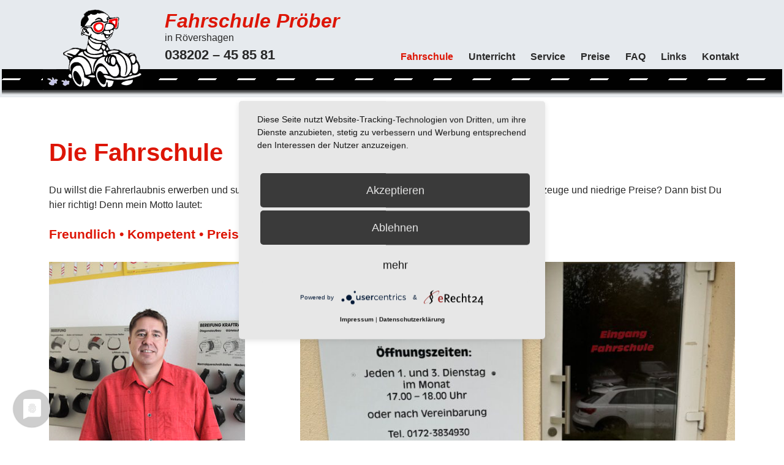

--- FILE ---
content_type: text/html; charset=UTF-8
request_url: https://fahrschule-proeber.de/
body_size: 53039
content:
<!doctype html>
<html lang="de">
<head>
	<script type="application/javascript" src="https://app.usercentrics.eu/latest/main.js" id="H49cqebxp"></script>
	<script type="application/javascript" src="https://privacy-proxy.usercentrics.eu/latest/uc-block.bundle.js"></script>
	<link rel="preconnect" href="//privacy-proxy.usercentrics.eu"> <link rel="preload" href="//privacy-proxy.usercentrics.eu/latest/uc-block.bundle.js" as="script">
	<meta charset="UTF-8">
		<meta name="viewport" content="width=device-width, initial-scale=1">
	<link rel="profile" href="https://gmpg.org/xfn/11">
	<title>Fahrschule Pröber &#8211; in Rövershagen bei Rostock</title>
<meta name='robots' content='max-image-preview:large' />
<link rel="alternate" type="application/rss+xml" title="Fahrschule Pröber &raquo; Feed" href="https://fahrschule-proeber.de/feed/" />
<link rel="alternate" type="application/rss+xml" title="Fahrschule Pröber &raquo; Kommentar-Feed" href="https://fahrschule-proeber.de/comments/feed/" />
<link rel="alternate" title="oEmbed (JSON)" type="application/json+oembed" href="https://fahrschule-proeber.de/wp-json/oembed/1.0/embed?url=https%3A%2F%2Ffahrschule-proeber.de%2F" />
<link rel="alternate" title="oEmbed (XML)" type="text/xml+oembed" href="https://fahrschule-proeber.de/wp-json/oembed/1.0/embed?url=https%3A%2F%2Ffahrschule-proeber.de%2F&#038;format=xml" />
<style id='wp-img-auto-sizes-contain-inline-css' type='text/css'>
img:is([sizes=auto i],[sizes^="auto," i]){contain-intrinsic-size:3000px 1500px}
/*# sourceURL=wp-img-auto-sizes-contain-inline-css */
</style>
<style id='wp-emoji-styles-inline-css' type='text/css'>

	img.wp-smiley, img.emoji {
		display: inline !important;
		border: none !important;
		box-shadow: none !important;
		height: 1em !important;
		width: 1em !important;
		margin: 0 0.07em !important;
		vertical-align: -0.1em !important;
		background: none !important;
		padding: 0 !important;
	}
/*# sourceURL=wp-emoji-styles-inline-css */
</style>
<link rel='stylesheet' id='wp-block-library-css' href='https://fahrschule-proeber.de/wp-includes/css/dist/block-library/style.min.css?ver=6.9' type='text/css' media='all' />
<style id='global-styles-inline-css' type='text/css'>
:root{--wp--preset--aspect-ratio--square: 1;--wp--preset--aspect-ratio--4-3: 4/3;--wp--preset--aspect-ratio--3-4: 3/4;--wp--preset--aspect-ratio--3-2: 3/2;--wp--preset--aspect-ratio--2-3: 2/3;--wp--preset--aspect-ratio--16-9: 16/9;--wp--preset--aspect-ratio--9-16: 9/16;--wp--preset--color--black: #000000;--wp--preset--color--cyan-bluish-gray: #abb8c3;--wp--preset--color--white: #ffffff;--wp--preset--color--pale-pink: #f78da7;--wp--preset--color--vivid-red: #cf2e2e;--wp--preset--color--luminous-vivid-orange: #ff6900;--wp--preset--color--luminous-vivid-amber: #fcb900;--wp--preset--color--light-green-cyan: #7bdcb5;--wp--preset--color--vivid-green-cyan: #00d084;--wp--preset--color--pale-cyan-blue: #8ed1fc;--wp--preset--color--vivid-cyan-blue: #0693e3;--wp--preset--color--vivid-purple: #9b51e0;--wp--preset--gradient--vivid-cyan-blue-to-vivid-purple: linear-gradient(135deg,rgb(6,147,227) 0%,rgb(155,81,224) 100%);--wp--preset--gradient--light-green-cyan-to-vivid-green-cyan: linear-gradient(135deg,rgb(122,220,180) 0%,rgb(0,208,130) 100%);--wp--preset--gradient--luminous-vivid-amber-to-luminous-vivid-orange: linear-gradient(135deg,rgb(252,185,0) 0%,rgb(255,105,0) 100%);--wp--preset--gradient--luminous-vivid-orange-to-vivid-red: linear-gradient(135deg,rgb(255,105,0) 0%,rgb(207,46,46) 100%);--wp--preset--gradient--very-light-gray-to-cyan-bluish-gray: linear-gradient(135deg,rgb(238,238,238) 0%,rgb(169,184,195) 100%);--wp--preset--gradient--cool-to-warm-spectrum: linear-gradient(135deg,rgb(74,234,220) 0%,rgb(151,120,209) 20%,rgb(207,42,186) 40%,rgb(238,44,130) 60%,rgb(251,105,98) 80%,rgb(254,248,76) 100%);--wp--preset--gradient--blush-light-purple: linear-gradient(135deg,rgb(255,206,236) 0%,rgb(152,150,240) 100%);--wp--preset--gradient--blush-bordeaux: linear-gradient(135deg,rgb(254,205,165) 0%,rgb(254,45,45) 50%,rgb(107,0,62) 100%);--wp--preset--gradient--luminous-dusk: linear-gradient(135deg,rgb(255,203,112) 0%,rgb(199,81,192) 50%,rgb(65,88,208) 100%);--wp--preset--gradient--pale-ocean: linear-gradient(135deg,rgb(255,245,203) 0%,rgb(182,227,212) 50%,rgb(51,167,181) 100%);--wp--preset--gradient--electric-grass: linear-gradient(135deg,rgb(202,248,128) 0%,rgb(113,206,126) 100%);--wp--preset--gradient--midnight: linear-gradient(135deg,rgb(2,3,129) 0%,rgb(40,116,252) 100%);--wp--preset--font-size--small: 13px;--wp--preset--font-size--medium: 20px;--wp--preset--font-size--large: 36px;--wp--preset--font-size--x-large: 42px;--wp--preset--spacing--20: 0.44rem;--wp--preset--spacing--30: 0.67rem;--wp--preset--spacing--40: 1rem;--wp--preset--spacing--50: 1.5rem;--wp--preset--spacing--60: 2.25rem;--wp--preset--spacing--70: 3.38rem;--wp--preset--spacing--80: 5.06rem;--wp--preset--shadow--natural: 6px 6px 9px rgba(0, 0, 0, 0.2);--wp--preset--shadow--deep: 12px 12px 50px rgba(0, 0, 0, 0.4);--wp--preset--shadow--sharp: 6px 6px 0px rgba(0, 0, 0, 0.2);--wp--preset--shadow--outlined: 6px 6px 0px -3px rgb(255, 255, 255), 6px 6px rgb(0, 0, 0);--wp--preset--shadow--crisp: 6px 6px 0px rgb(0, 0, 0);}:where(.is-layout-flex){gap: 0.5em;}:where(.is-layout-grid){gap: 0.5em;}body .is-layout-flex{display: flex;}.is-layout-flex{flex-wrap: wrap;align-items: center;}.is-layout-flex > :is(*, div){margin: 0;}body .is-layout-grid{display: grid;}.is-layout-grid > :is(*, div){margin: 0;}:where(.wp-block-columns.is-layout-flex){gap: 2em;}:where(.wp-block-columns.is-layout-grid){gap: 2em;}:where(.wp-block-post-template.is-layout-flex){gap: 1.25em;}:where(.wp-block-post-template.is-layout-grid){gap: 1.25em;}.has-black-color{color: var(--wp--preset--color--black) !important;}.has-cyan-bluish-gray-color{color: var(--wp--preset--color--cyan-bluish-gray) !important;}.has-white-color{color: var(--wp--preset--color--white) !important;}.has-pale-pink-color{color: var(--wp--preset--color--pale-pink) !important;}.has-vivid-red-color{color: var(--wp--preset--color--vivid-red) !important;}.has-luminous-vivid-orange-color{color: var(--wp--preset--color--luminous-vivid-orange) !important;}.has-luminous-vivid-amber-color{color: var(--wp--preset--color--luminous-vivid-amber) !important;}.has-light-green-cyan-color{color: var(--wp--preset--color--light-green-cyan) !important;}.has-vivid-green-cyan-color{color: var(--wp--preset--color--vivid-green-cyan) !important;}.has-pale-cyan-blue-color{color: var(--wp--preset--color--pale-cyan-blue) !important;}.has-vivid-cyan-blue-color{color: var(--wp--preset--color--vivid-cyan-blue) !important;}.has-vivid-purple-color{color: var(--wp--preset--color--vivid-purple) !important;}.has-black-background-color{background-color: var(--wp--preset--color--black) !important;}.has-cyan-bluish-gray-background-color{background-color: var(--wp--preset--color--cyan-bluish-gray) !important;}.has-white-background-color{background-color: var(--wp--preset--color--white) !important;}.has-pale-pink-background-color{background-color: var(--wp--preset--color--pale-pink) !important;}.has-vivid-red-background-color{background-color: var(--wp--preset--color--vivid-red) !important;}.has-luminous-vivid-orange-background-color{background-color: var(--wp--preset--color--luminous-vivid-orange) !important;}.has-luminous-vivid-amber-background-color{background-color: var(--wp--preset--color--luminous-vivid-amber) !important;}.has-light-green-cyan-background-color{background-color: var(--wp--preset--color--light-green-cyan) !important;}.has-vivid-green-cyan-background-color{background-color: var(--wp--preset--color--vivid-green-cyan) !important;}.has-pale-cyan-blue-background-color{background-color: var(--wp--preset--color--pale-cyan-blue) !important;}.has-vivid-cyan-blue-background-color{background-color: var(--wp--preset--color--vivid-cyan-blue) !important;}.has-vivid-purple-background-color{background-color: var(--wp--preset--color--vivid-purple) !important;}.has-black-border-color{border-color: var(--wp--preset--color--black) !important;}.has-cyan-bluish-gray-border-color{border-color: var(--wp--preset--color--cyan-bluish-gray) !important;}.has-white-border-color{border-color: var(--wp--preset--color--white) !important;}.has-pale-pink-border-color{border-color: var(--wp--preset--color--pale-pink) !important;}.has-vivid-red-border-color{border-color: var(--wp--preset--color--vivid-red) !important;}.has-luminous-vivid-orange-border-color{border-color: var(--wp--preset--color--luminous-vivid-orange) !important;}.has-luminous-vivid-amber-border-color{border-color: var(--wp--preset--color--luminous-vivid-amber) !important;}.has-light-green-cyan-border-color{border-color: var(--wp--preset--color--light-green-cyan) !important;}.has-vivid-green-cyan-border-color{border-color: var(--wp--preset--color--vivid-green-cyan) !important;}.has-pale-cyan-blue-border-color{border-color: var(--wp--preset--color--pale-cyan-blue) !important;}.has-vivid-cyan-blue-border-color{border-color: var(--wp--preset--color--vivid-cyan-blue) !important;}.has-vivid-purple-border-color{border-color: var(--wp--preset--color--vivid-purple) !important;}.has-vivid-cyan-blue-to-vivid-purple-gradient-background{background: var(--wp--preset--gradient--vivid-cyan-blue-to-vivid-purple) !important;}.has-light-green-cyan-to-vivid-green-cyan-gradient-background{background: var(--wp--preset--gradient--light-green-cyan-to-vivid-green-cyan) !important;}.has-luminous-vivid-amber-to-luminous-vivid-orange-gradient-background{background: var(--wp--preset--gradient--luminous-vivid-amber-to-luminous-vivid-orange) !important;}.has-luminous-vivid-orange-to-vivid-red-gradient-background{background: var(--wp--preset--gradient--luminous-vivid-orange-to-vivid-red) !important;}.has-very-light-gray-to-cyan-bluish-gray-gradient-background{background: var(--wp--preset--gradient--very-light-gray-to-cyan-bluish-gray) !important;}.has-cool-to-warm-spectrum-gradient-background{background: var(--wp--preset--gradient--cool-to-warm-spectrum) !important;}.has-blush-light-purple-gradient-background{background: var(--wp--preset--gradient--blush-light-purple) !important;}.has-blush-bordeaux-gradient-background{background: var(--wp--preset--gradient--blush-bordeaux) !important;}.has-luminous-dusk-gradient-background{background: var(--wp--preset--gradient--luminous-dusk) !important;}.has-pale-ocean-gradient-background{background: var(--wp--preset--gradient--pale-ocean) !important;}.has-electric-grass-gradient-background{background: var(--wp--preset--gradient--electric-grass) !important;}.has-midnight-gradient-background{background: var(--wp--preset--gradient--midnight) !important;}.has-small-font-size{font-size: var(--wp--preset--font-size--small) !important;}.has-medium-font-size{font-size: var(--wp--preset--font-size--medium) !important;}.has-large-font-size{font-size: var(--wp--preset--font-size--large) !important;}.has-x-large-font-size{font-size: var(--wp--preset--font-size--x-large) !important;}
/*# sourceURL=global-styles-inline-css */
</style>

<style id='classic-theme-styles-inline-css' type='text/css'>
/*! This file is auto-generated */
.wp-block-button__link{color:#fff;background-color:#32373c;border-radius:9999px;box-shadow:none;text-decoration:none;padding:calc(.667em + 2px) calc(1.333em + 2px);font-size:1.125em}.wp-block-file__button{background:#32373c;color:#fff;text-decoration:none}
/*# sourceURL=/wp-includes/css/classic-themes.min.css */
</style>
<link rel='stylesheet' id='hello-elementor-css' href='https://fahrschule-proeber.de/wp-content/themes/hello-elementor/style.min.css?ver=2.5.0' type='text/css' media='all' />
<link rel='stylesheet' id='hello-elementor-theme-style-css' href='https://fahrschule-proeber.de/wp-content/themes/hello-elementor/theme.min.css?ver=2.5.0' type='text/css' media='all' />
<link rel='stylesheet' id='elementor-icons-css' href='https://fahrschule-proeber.de/wp-content/plugins/elementor/assets/lib/eicons/css/elementor-icons.min.css?ver=5.15.0' type='text/css' media='all' />
<link rel='stylesheet' id='elementor-frontend-legacy-css' href='https://fahrschule-proeber.de/wp-content/plugins/elementor/assets/css/frontend-legacy.min.css?ver=3.6.3' type='text/css' media='all' />
<link rel='stylesheet' id='elementor-frontend-css' href='https://fahrschule-proeber.de/wp-content/plugins/elementor/assets/css/frontend.min.css?ver=3.6.3' type='text/css' media='all' />
<link rel='stylesheet' id='elementor-post-5-css' href='https://fahrschule-proeber.de/wp-content/uploads/elementor/css/post-5.css?ver=1649931076' type='text/css' media='all' />
<link rel='stylesheet' id='elementor-pro-css' href='https://fahrschule-proeber.de/wp-content/plugins/elementor-pro/assets/css/frontend.min.css?ver=3.6.4' type='text/css' media='all' />
<link rel='stylesheet' id='elementor-global-css' href='https://fahrschule-proeber.de/wp-content/uploads/elementor/css/global.css?ver=1649931076' type='text/css' media='all' />
<link rel='stylesheet' id='elementor-post-6-css' href='https://fahrschule-proeber.de/wp-content/uploads/elementor/css/post-6.css?ver=1726649180' type='text/css' media='all' />
<link rel='stylesheet' id='elementor-post-14-css' href='https://fahrschule-proeber.de/wp-content/uploads/elementor/css/post-14.css?ver=1649931076' type='text/css' media='all' />
<link rel='stylesheet' id='elementor-post-18-css' href='https://fahrschule-proeber.de/wp-content/uploads/elementor/css/post-18.css?ver=1725361121' type='text/css' media='all' />
<link rel='stylesheet' id='google-fonts-1-css' href='https://fonts.googleapis.com/css?family=Roboto+Slab%3A100%2C100italic%2C200%2C200italic%2C300%2C300italic%2C400%2C400italic%2C500%2C500italic%2C600%2C600italic%2C700%2C700italic%2C800%2C800italic%2C900%2C900italic&#038;display=auto&#038;ver=6.9' type='text/css' media='all' />
<link rel='stylesheet' id='elementor-icons-shared-0-css' href='https://fahrschule-proeber.de/wp-content/plugins/elementor/assets/lib/font-awesome/css/fontawesome.min.css?ver=5.15.3' type='text/css' media='all' />
<link rel='stylesheet' id='elementor-icons-fa-solid-css' href='https://fahrschule-proeber.de/wp-content/plugins/elementor/assets/lib/font-awesome/css/solid.min.css?ver=5.15.3' type='text/css' media='all' />
<link rel="https://api.w.org/" href="https://fahrschule-proeber.de/wp-json/" /><link rel="alternate" title="JSON" type="application/json" href="https://fahrschule-proeber.de/wp-json/wp/v2/pages/6" /><link rel="EditURI" type="application/rsd+xml" title="RSD" href="https://fahrschule-proeber.de/xmlrpc.php?rsd" />
<meta name="generator" content="WordPress 6.9" />
<link rel="canonical" href="https://fahrschule-proeber.de/" />
<link rel='shortlink' href='https://fahrschule-proeber.de/' />
<link rel="icon" href="https://fahrschule-proeber.de/wp-content/uploads/2022/04/logo_fahrschule_proeber-150x150.png" sizes="32x32" />
<link rel="icon" href="https://fahrschule-proeber.de/wp-content/uploads/2022/04/logo_fahrschule_proeber.png" sizes="192x192" />
<link rel="apple-touch-icon" href="https://fahrschule-proeber.de/wp-content/uploads/2022/04/logo_fahrschule_proeber.png" />
<meta name="msapplication-TileImage" content="https://fahrschule-proeber.de/wp-content/uploads/2022/04/logo_fahrschule_proeber.png" />
<link rel='stylesheet' id='e-animations-css' href='https://fahrschule-proeber.de/wp-content/plugins/elementor/assets/lib/animations/animations.min.css?ver=3.6.3' type='text/css' media='all' />
</head>
<body class="home wp-singular page-template-default page page-id-6 wp-custom-logo wp-theme-hello-elementor elementor-default elementor-kit-5 elementor-page elementor-page-6 elementor-page-22">

		<div data-elementor-type="header" data-elementor-id="14" class="elementor elementor-14 elementor-location-header">
					<div class="elementor-section-wrap">
								<section class="elementor-section elementor-top-section elementor-element elementor-element-e036fd2 elementor-section-height-min-height elementor-section-boxed elementor-section-height-default elementor-section-items-middle" data-id="e036fd2" data-element_type="section" data-settings="{&quot;background_background&quot;:&quot;classic&quot;}">
						<div class="elementor-container elementor-column-gap-default">
							<div class="elementor-row">
					<div class="elementor-column elementor-col-33 elementor-top-column elementor-element elementor-element-1b0c938" data-id="1b0c938" data-element_type="column">
			<div class="elementor-column-wrap elementor-element-populated">
							<div class="elementor-widget-wrap">
						<div class="elementor-element elementor-element-27fc99a elementor-widget elementor-widget-theme-site-logo elementor-widget-image" data-id="27fc99a" data-element_type="widget" data-widget_type="theme-site-logo.default">
				<div class="elementor-widget-container">
								<div class="elementor-image">
													<a href="https://fahrschule-proeber.de">
							<img width="163" height="153" src="https://fahrschule-proeber.de/wp-content/uploads/2022/04/logo_fahrschule_proeber.png" class="attachment-full size-full" alt="logo favicon fahrschule proeber roevershagen" />								</a>
														</div>
						</div>
				</div>
						</div>
					</div>
		</div>
				<div class="elementor-column elementor-col-33 elementor-top-column elementor-element elementor-element-dbaa524" data-id="dbaa524" data-element_type="column">
			<div class="elementor-column-wrap elementor-element-populated">
							<div class="elementor-widget-wrap">
						<div class="elementor-element elementor-element-a467904 elementor-widget elementor-widget-text-editor" data-id="a467904" data-element_type="widget" data-widget_type="text-editor.default">
				<div class="elementor-widget-container">
								<div class="elementor-text-editor elementor-clearfix">
				Fahrschule Pröber					</div>
						</div>
				</div>
				<div class="elementor-element elementor-element-14524af marginbottom0 elementor-widget elementor-widget-text-editor" data-id="14524af" data-element_type="widget" data-widget_type="text-editor.default">
				<div class="elementor-widget-container">
								<div class="elementor-text-editor elementor-clearfix">
				<p>in Rövershagen</p>					</div>
						</div>
				</div>
				<div class="elementor-element elementor-element-d378663 marginbottom0 elementor-widget elementor-widget-text-editor" data-id="d378663" data-element_type="widget" data-widget_type="text-editor.default">
				<div class="elementor-widget-container">
								<div class="elementor-text-editor elementor-clearfix">
				<p><strong>038202 &#8211; 45 85 81</strong></p>					</div>
						</div>
				</div>
						</div>
					</div>
		</div>
				<div class="elementor-column elementor-col-33 elementor-top-column elementor-element elementor-element-aec4364" data-id="aec4364" data-element_type="column">
			<div class="elementor-column-wrap elementor-element-populated">
							<div class="elementor-widget-wrap">
						<div class="elementor-element elementor-element-2ae5cda elementor-nav-menu__align-right elementor-nav-menu--stretch elementor-nav-menu__text-align-center elementor-nav-menu--dropdown-tablet elementor-nav-menu--toggle elementor-nav-menu--burger elementor-widget elementor-widget-nav-menu" data-id="2ae5cda" data-element_type="widget" data-settings="{&quot;full_width&quot;:&quot;stretch&quot;,&quot;layout&quot;:&quot;horizontal&quot;,&quot;submenu_icon&quot;:{&quot;value&quot;:&quot;&lt;i class=\&quot;fas fa-caret-down\&quot;&gt;&lt;\/i&gt;&quot;,&quot;library&quot;:&quot;fa-solid&quot;},&quot;toggle&quot;:&quot;burger&quot;}" data-widget_type="nav-menu.default">
				<div class="elementor-widget-container">
						<nav migration_allowed="1" migrated="0" role="navigation" class="elementor-nav-menu--main elementor-nav-menu__container elementor-nav-menu--layout-horizontal e--pointer-none">
				<ul id="menu-1-2ae5cda" class="elementor-nav-menu"><li class="menu-item menu-item-type-post_type menu-item-object-page menu-item-home current-menu-item page_item page-item-6 current_page_item menu-item-98"><a href="https://fahrschule-proeber.de/" aria-current="page" class="elementor-item elementor-item-active">Fahrschule</a></li>
<li class="menu-item menu-item-type-post_type menu-item-object-page menu-item-264"><a href="https://fahrschule-proeber.de/unterricht/" class="elementor-item">Unterricht</a></li>
<li class="menu-item menu-item-type-post_type menu-item-object-page menu-item-346"><a href="https://fahrschule-proeber.de/service/" class="elementor-item">Service</a></li>
<li class="menu-item menu-item-type-post_type menu-item-object-page menu-item-345"><a href="https://fahrschule-proeber.de/preise/" class="elementor-item">Preise</a></li>
<li class="menu-item menu-item-type-post_type menu-item-object-page menu-item-344"><a href="https://fahrschule-proeber.de/faq/" class="elementor-item">FAQ</a></li>
<li class="menu-item menu-item-type-post_type menu-item-object-page menu-item-343"><a href="https://fahrschule-proeber.de/links/" class="elementor-item">Links</a></li>
<li class="menu-item menu-item-type-custom menu-item-object-custom menu-item-358"><a href="#kontaktfooter" class="elementor-item elementor-item-anchor">Kontakt</a></li>
</ul>			</nav>
					<div class="elementor-menu-toggle" role="button" tabindex="0" aria-label="Menü Umschalter" aria-expanded="false">
			<i aria-hidden="true" role="presentation" class="elementor-menu-toggle__icon--open eicon-menu-bar"></i><i aria-hidden="true" role="presentation" class="elementor-menu-toggle__icon--close eicon-close"></i>			<span class="elementor-screen-only">Menü</span>
		</div>
			<nav class="elementor-nav-menu--dropdown elementor-nav-menu__container" role="navigation" aria-hidden="true">
				<ul id="menu-2-2ae5cda" class="elementor-nav-menu"><li class="menu-item menu-item-type-post_type menu-item-object-page menu-item-home current-menu-item page_item page-item-6 current_page_item menu-item-98"><a href="https://fahrschule-proeber.de/" aria-current="page" class="elementor-item elementor-item-active" tabindex="-1">Fahrschule</a></li>
<li class="menu-item menu-item-type-post_type menu-item-object-page menu-item-264"><a href="https://fahrschule-proeber.de/unterricht/" class="elementor-item" tabindex="-1">Unterricht</a></li>
<li class="menu-item menu-item-type-post_type menu-item-object-page menu-item-346"><a href="https://fahrschule-proeber.de/service/" class="elementor-item" tabindex="-1">Service</a></li>
<li class="menu-item menu-item-type-post_type menu-item-object-page menu-item-345"><a href="https://fahrschule-proeber.de/preise/" class="elementor-item" tabindex="-1">Preise</a></li>
<li class="menu-item menu-item-type-post_type menu-item-object-page menu-item-344"><a href="https://fahrschule-proeber.de/faq/" class="elementor-item" tabindex="-1">FAQ</a></li>
<li class="menu-item menu-item-type-post_type menu-item-object-page menu-item-343"><a href="https://fahrschule-proeber.de/links/" class="elementor-item" tabindex="-1">Links</a></li>
<li class="menu-item menu-item-type-custom menu-item-object-custom menu-item-358"><a href="#kontaktfooter" class="elementor-item elementor-item-anchor" tabindex="-1">Kontakt</a></li>
</ul>			</nav>
				</div>
				</div>
						</div>
					</div>
		</div>
								</div>
					</div>
		</section>
							</div>
				</div>
				<div data-elementor-type="single-page" data-elementor-id="22" class="elementor elementor-22 elementor-location-single post-6 page type-page status-publish hentry">
					<div class="elementor-section-wrap">
								<section class="elementor-section elementor-top-section elementor-element elementor-element-2bd8f6d1 elementor-section-full_width elementor-section-height-default elementor-section-height-default" data-id="2bd8f6d1" data-element_type="section">
						<div class="elementor-container elementor-column-gap-no">
							<div class="elementor-row">
					<div class="elementor-column elementor-col-100 elementor-top-column elementor-element elementor-element-5348bbcb" data-id="5348bbcb" data-element_type="column">
			<div class="elementor-column-wrap elementor-element-populated">
							<div class="elementor-widget-wrap">
						<div class="elementor-element elementor-element-7e6aaf2a elementor-widget elementor-widget-theme-post-content" data-id="7e6aaf2a" data-element_type="widget" data-widget_type="theme-post-content.default">
				<div class="elementor-widget-container">
			<style>.elementor-6 .elementor-element.elementor-element-3534db7{padding:50px 0px 50px 0px;}.elementor-6 .elementor-element.elementor-element-fdae25b{color:var( --e-global-color-accent );font-family:"Trebuchet MS", Sans-serif;font-size:1.3em;font-weight:600;line-height:1.5em;}.elementor-6 .elementor-element.elementor-element-aeadce9{margin-top:0px;margin-bottom:30px;}.elementor-6 .elementor-element.elementor-element-2dbdb69 > .elementor-element-populated > .elementor-widget-wrap{padding:10px 10px 10px 0px;}.elementor-6 .elementor-element.elementor-element-e76ce2c{text-align:left;}.elementor-6 .elementor-element.elementor-element-e76ce2c img{height:500px;object-fit:cover;}.elementor-6 .elementor-element.elementor-element-d3c7fea > .elementor-element-populated > .elementor-widget-wrap{padding:10px 0px 10px 10px;}.elementor-6 .elementor-element.elementor-element-cb7d176{text-align:left;}.elementor-6 .elementor-element.elementor-element-cb7d176 img{height:500px;object-fit:cover;}.elementor-6 .elementor-element.elementor-global-258{--divider-border-style:solid;--divider-color:var( --e-global-color-secondary );--divider-border-width:1px;}.elementor-6 .elementor-element.elementor-global-258 .elementor-divider-separator{width:33%;}.elementor-6 .elementor-element.elementor-global-258 .elementor-divider{padding-top:0px;padding-bottom:0px;}.elementor-6 .elementor-element.elementor-element-93e9b06 .elementor-heading-title{font-family:var( --e-global-typography-ba33114-font-family ), Sans-serif;font-size:var( --e-global-typography-ba33114-font-size );font-weight:var( --e-global-typography-ba33114-font-weight );line-height:var( --e-global-typography-ba33114-line-height );letter-spacing:var( --e-global-typography-ba33114-letter-spacing );word-spacing:var( --e-global-typography-ba33114-word-spacing );}@media(min-width:768px){.elementor-6 .elementor-element.elementor-element-2dbdb69{width:35.712%;}.elementor-6 .elementor-element.elementor-element-d3c7fea{width:64.288%;}}@media(max-width:1024px){.elementor-6 .elementor-element.elementor-element-3534db7{padding:40px 40px 40px 40px;}.elementor-6 .elementor-element.elementor-element-93e9b06 .elementor-heading-title{font-size:var( --e-global-typography-ba33114-font-size );line-height:var( --e-global-typography-ba33114-line-height );letter-spacing:var( --e-global-typography-ba33114-letter-spacing );word-spacing:var( --e-global-typography-ba33114-word-spacing );}}@media(max-width:767px){.elementor-6 .elementor-element.elementor-element-3534db7{padding:30px 15px 30px 15px;}.elementor-6 .elementor-element.elementor-element-fdae25b{line-height:1em;}.elementor-6 .elementor-element.elementor-element-2dbdb69 > .elementor-element-populated > .elementor-widget-wrap{padding:0px 0px 30px 0px;}.elementor-6 .elementor-element.elementor-element-d3c7fea > .elementor-element-populated{margin:0px 0px 0px 0px;--e-column-margin-right:0px;--e-column-margin-left:0px;}.elementor-6 .elementor-element.elementor-element-d3c7fea > .elementor-element-populated > .elementor-widget-wrap{padding:0px 0px 0px 0px;}.elementor-6 .elementor-element.elementor-element-cb7d176 img{width:100%;max-width:100%;height:395px;object-fit:contain;}.elementor-6 .elementor-element.elementor-element-93e9b06 .elementor-heading-title{font-size:var( --e-global-typography-ba33114-font-size );line-height:var( --e-global-typography-ba33114-line-height );letter-spacing:var( --e-global-typography-ba33114-letter-spacing );word-spacing:var( --e-global-typography-ba33114-word-spacing );}}</style>		<div data-elementor-type="wp-post" data-elementor-id="6" class="elementor elementor-6">
						<div class="elementor-inner">
				<div class="elementor-section-wrap">
									<section class="elementor-section elementor-top-section elementor-element elementor-element-3534db7 elementor-section-boxed elementor-section-height-default elementor-section-height-default" data-id="3534db7" data-element_type="section">
						<div class="elementor-container elementor-column-gap-default">
							<div class="elementor-row">
					<div class="elementor-column elementor-col-100 elementor-top-column elementor-element elementor-element-79d183f" data-id="79d183f" data-element_type="column">
			<div class="elementor-column-wrap elementor-element-populated">
							<div class="elementor-widget-wrap">
						<div class="elementor-element elementor-element-4ca426d elementor-widget elementor-widget-heading" data-id="4ca426d" data-element_type="widget" data-widget_type="heading.default">
				<div class="elementor-widget-container">
			<h1 class="elementor-heading-title elementor-size-default">Die Fahrschule</h1>		</div>
				</div>
				<div class="elementor-element elementor-element-1cec281 marginbottom0 elementor-widget elementor-widget-text-editor" data-id="1cec281" data-element_type="widget" data-widget_type="text-editor.default">
				<div class="elementor-widget-container">
								<div class="elementor-text-editor elementor-clearfix">
				<p>Du willst die Fahrerlaubnis erwerben und suchst dafür kompetente und verständnisvolle Fahrlehrer, moderne Fahrzeuge und niedrige Preise? Dann bist Du hier richtig! Denn mein Motto lautet:</p>					</div>
						</div>
				</div>
				<div class="elementor-element elementor-element-fdae25b elementor-widget elementor-widget-text-editor" data-id="fdae25b" data-element_type="widget" data-widget_type="text-editor.default">
				<div class="elementor-widget-container">
								<div class="elementor-text-editor elementor-clearfix">
				Freundlich • Kompetent • Preiswert!					</div>
						</div>
				</div>
				<section class="elementor-section elementor-inner-section elementor-element elementor-element-aeadce9 elementor-section-boxed elementor-section-height-default elementor-section-height-default" data-id="aeadce9" data-element_type="section">
						<div class="elementor-container elementor-column-gap-default">
							<div class="elementor-row">
					<div class="elementor-column elementor-col-50 elementor-inner-column elementor-element elementor-element-2dbdb69" data-id="2dbdb69" data-element_type="column">
			<div class="elementor-column-wrap elementor-element-populated">
							<div class="elementor-widget-wrap">
						<div class="elementor-element elementor-element-e76ce2c elementor-widget elementor-widget-image" data-id="e76ce2c" data-element_type="widget" data-widget_type="image.default">
				<div class="elementor-widget-container">
								<div class="elementor-image">
												<img loading="lazy" decoding="async" width="320" height="520" src="https://fahrschule-proeber.de/wp-content/uploads/2022/04/fahrlehrer_proeber.jpg" class="attachment-medium_large size-medium_large" alt="fahrleher proeber roevershagen" srcset="https://fahrschule-proeber.de/wp-content/uploads/2022/04/fahrlehrer_proeber.jpg 320w, https://fahrschule-proeber.de/wp-content/uploads/2022/04/fahrlehrer_proeber-185x300.jpg 185w" sizes="auto, (max-width: 320px) 100vw, 320px" />														</div>
						</div>
				</div>
				<div class="elementor-element elementor-element-707be7b elementor-widget elementor-widget-text-editor" data-id="707be7b" data-element_type="widget" data-widget_type="text-editor.default">
				<div class="elementor-widget-container">
								<div class="elementor-text-editor elementor-clearfix">
				<p>Fahrlehrer Gunnar Pröber, Inhaber der Fahrschule</p><ul class="content_small"><li>Beruf: Dipl.-Ing. für Maschinenbau</li><li>Fahrlehrer seit 1990</li><li>Hobbies: Lesen, Eishockey, Reisen</li></ul>					</div>
						</div>
				</div>
						</div>
					</div>
		</div>
				<div class="elementor-column elementor-col-50 elementor-inner-column elementor-element elementor-element-d3c7fea" data-id="d3c7fea" data-element_type="column">
			<div class="elementor-column-wrap elementor-element-populated">
							<div class="elementor-widget-wrap">
						<div class="elementor-element elementor-element-cb7d176 elementor-widget elementor-widget-image" data-id="cb7d176" data-element_type="widget" data-widget_type="image.default">
				<div class="elementor-widget-container">
								<div class="elementor-image">
												<img loading="lazy" decoding="async" width="768" height="1024" src="https://fahrschule-proeber.de/wp-content/uploads/2024/09/oeffnungszeiten-fahrschule-proeber-768x1024.jpg" class="attachment-medium_large size-medium_large" alt="fahrschule proeber eingang" srcset="https://fahrschule-proeber.de/wp-content/uploads/2024/09/oeffnungszeiten-fahrschule-proeber-768x1024.jpg 768w, https://fahrschule-proeber.de/wp-content/uploads/2024/09/oeffnungszeiten-fahrschule-proeber-225x300.jpg 225w, https://fahrschule-proeber.de/wp-content/uploads/2024/09/oeffnungszeiten-fahrschule-proeber-1152x1536.jpg 1152w, https://fahrschule-proeber.de/wp-content/uploads/2024/09/oeffnungszeiten-fahrschule-proeber.jpg 1536w" sizes="auto, (max-width: 768px) 100vw, 768px" />														</div>
						</div>
				</div>
				<div class="elementor-element elementor-element-fcdf691 elementor-widget elementor-widget-text-editor" data-id="fcdf691" data-element_type="widget" data-widget_type="text-editor.default">
				<div class="elementor-widget-container">
								<div class="elementor-text-editor elementor-clearfix">
				<p>Außenansicht der Fahrschule Pröber in Rövershagen bei Rostock</p>					</div>
						</div>
				</div>
						</div>
					</div>
		</div>
								</div>
					</div>
		</section>
				<div class="elementor-element elementor-element-4561e87 elementor-widget-divider--view-line elementor-widget elementor-widget-global elementor-global-258 elementor-widget-divider" data-id="4561e87" data-element_type="widget" data-widget_type="divider.default">
				<div class="elementor-widget-container">
					<div class="elementor-divider">
			<span class="elementor-divider-separator">
						</span>
		</div>
				</div>
				</div>
				<div class="elementor-element elementor-element-93e9b06 elementor-widget elementor-widget-heading" data-id="93e9b06" data-element_type="widget" data-widget_type="heading.default">
				<div class="elementor-widget-container">
			<h2 class="elementor-heading-title elementor-size-default">Innenansicht der Fahrschule Pröber</h2>		</div>
				</div>
				<div class="elementor-element elementor-element-08dbeea elementor-widget elementor-widget-image" data-id="08dbeea" data-element_type="widget" data-widget_type="image.default">
				<div class="elementor-widget-container">
								<div class="elementor-image">
												<img loading="lazy" decoding="async" width="1200" height="900" src="https://fahrschule-proeber.de/wp-content/uploads/2022/04/fahrschule-proeber-kursraum.jpg" class="attachment-full size-full" alt="fahrschule proeber kursraum" srcset="https://fahrschule-proeber.de/wp-content/uploads/2022/04/fahrschule-proeber-kursraum.jpg 1200w, https://fahrschule-proeber.de/wp-content/uploads/2022/04/fahrschule-proeber-kursraum-300x225.jpg 300w, https://fahrschule-proeber.de/wp-content/uploads/2022/04/fahrschule-proeber-kursraum-1024x768.jpg 1024w, https://fahrschule-proeber.de/wp-content/uploads/2022/04/fahrschule-proeber-kursraum-768x576.jpg 768w" sizes="auto, (max-width: 1200px) 100vw, 1200px" />														</div>
						</div>
				</div>
						</div>
					</div>
		</div>
								</div>
					</div>
		</section>
									</div>
			</div>
					</div>
				</div>
				</div>
						</div>
					</div>
		</div>
								</div>
					</div>
		</section>
							</div>
				</div>
				<div data-elementor-type="footer" data-elementor-id="18" class="elementor elementor-18 elementor-location-footer">
					<div class="elementor-section-wrap">
								<section class="elementor-section elementor-top-section elementor-element elementor-element-1e43f427 elementor-section-boxed elementor-section-height-default elementor-section-height-default" data-id="1e43f427" data-element_type="section" id="kontaktfooter" data-settings="{&quot;background_background&quot;:&quot;classic&quot;}">
						<div class="elementor-container elementor-column-gap-default">
							<div class="elementor-row">
					<div class="elementor-column elementor-col-33 elementor-top-column elementor-element elementor-element-7a66ad8d" data-id="7a66ad8d" data-element_type="column">
			<div class="elementor-column-wrap elementor-element-populated">
							<div class="elementor-widget-wrap">
						<div class="elementor-element elementor-element-a202647 elementor-position-left elementor-view-default elementor-mobile-position-top elementor-vertical-align-top elementor-widget elementor-widget-icon-box" data-id="a202647" data-element_type="widget" data-widget_type="icon-box.default">
				<div class="elementor-widget-container">
					<div class="elementor-icon-box-wrapper">
						<div class="elementor-icon-box-icon">
				<span class="elementor-icon elementor-animation-" >
				<i aria-hidden="true" class="fas fa-exclamation-circle"></i>				</span>
			</div>
						<div class="elementor-icon-box-content">
				<h3 class="elementor-icon-box-title">
					<span  >
						Anmeldung zur Fahrschule					</span>
				</h3>
							</div>
		</div>
				</div>
				</div>
						</div>
					</div>
		</div>
				<div class="elementor-column elementor-col-33 elementor-top-column elementor-element elementor-element-025154f" data-id="025154f" data-element_type="column">
			<div class="elementor-column-wrap elementor-element-populated">
							<div class="elementor-widget-wrap">
						<div class="elementor-element elementor-element-0e88212 elementor-widget elementor-widget-text-editor" data-id="0e88212" data-element_type="widget" data-widget_type="text-editor.default">
				<div class="elementor-widget-container">
								<div class="elementor-text-editor elementor-clearfix">
				<h4>persönlich</h4><p>jeden 1. und 3. Dienstag im Monat von 17-18 Uhr<br />Birkenstrat 25/26<br />18182 Rövershagen</p>					</div>
						</div>
				</div>
						</div>
					</div>
		</div>
				<div class="elementor-column elementor-col-33 elementor-top-column elementor-element elementor-element-6d86f7e" data-id="6d86f7e" data-element_type="column">
			<div class="elementor-column-wrap elementor-element-populated">
							<div class="elementor-widget-wrap">
						<div class="elementor-element elementor-element-fa326c5 elementor-widget elementor-widget-text-editor" data-id="fa326c5" data-element_type="widget" data-widget_type="text-editor.default">
				<div class="elementor-widget-container">
								<div class="elementor-text-editor elementor-clearfix">
				<h4>telefonisch</h4><p>9-18 Uhr unter <br />0172 &#8211; 38 34 930 oder<br />038202 &#8211; 45 85 81</p>					</div>
						</div>
				</div>
						</div>
					</div>
		</div>
								</div>
					</div>
		</section>
				<section class="elementor-section elementor-top-section elementor-element elementor-element-e75ef4f elementor-section-boxed elementor-section-height-default elementor-section-height-default" data-id="e75ef4f" data-element_type="section" data-settings="{&quot;background_background&quot;:&quot;classic&quot;}">
						<div class="elementor-container elementor-column-gap-default">
							<div class="elementor-row">
					<div class="elementor-column elementor-col-100 elementor-top-column elementor-element elementor-element-6ddccdc" data-id="6ddccdc" data-element_type="column">
			<div class="elementor-column-wrap elementor-element-populated">
							<div class="elementor-widget-wrap">
						<div class="elementor-element elementor-element-4cbb371 elementor-widget elementor-widget-text-editor" data-id="4cbb371" data-element_type="widget" data-widget_type="text-editor.default">
				<div class="elementor-widget-container">
								<div class="elementor-text-editor elementor-clearfix">
				<p>Fahrschule Pröber – Birkenstrat 25/26, 18182 Rövershagen – Tel: 038202 / 45 85 81 – E-Mail: <a href="mailto:g.proeber@t-online.de">g.proeber@t-online.de</a></p>					</div>
						</div>
				</div>
				<div class="elementor-element elementor-element-08f98ed elementor-nav-menu__align-center elementor-nav-menu--dropdown-none elementor-widget elementor-widget-nav-menu" data-id="08f98ed" data-element_type="widget" data-settings="{&quot;layout&quot;:&quot;horizontal&quot;,&quot;submenu_icon&quot;:{&quot;value&quot;:&quot;&lt;i class=\&quot;fas fa-caret-down\&quot;&gt;&lt;\/i&gt;&quot;,&quot;library&quot;:&quot;fa-solid&quot;}}" data-widget_type="nav-menu.default">
				<div class="elementor-widget-container">
						<nav migration_allowed="1" migrated="0" role="navigation" class="elementor-nav-menu--main elementor-nav-menu__container elementor-nav-menu--layout-horizontal e--pointer-none">
				<ul id="menu-1-08f98ed" class="elementor-nav-menu"><li class="menu-item menu-item-type-post_type menu-item-object-page menu-item-160"><a href="https://fahrschule-proeber.de/impressum/" class="elementor-item">Impressum</a></li>
<li class="menu-item menu-item-type-post_type menu-item-object-page menu-item-159"><a href="https://fahrschule-proeber.de/datenschutz/" class="elementor-item">Datenschutz</a></li>
</ul>			</nav>
					<div class="elementor-menu-toggle" role="button" tabindex="0" aria-label="Menü Umschalter" aria-expanded="false">
			<i aria-hidden="true" role="presentation" class="elementor-menu-toggle__icon--open eicon-menu-bar"></i><i aria-hidden="true" role="presentation" class="elementor-menu-toggle__icon--close eicon-close"></i>			<span class="elementor-screen-only">Menü</span>
		</div>
			<nav class="elementor-nav-menu--dropdown elementor-nav-menu__container" role="navigation" aria-hidden="true">
				<ul id="menu-2-08f98ed" class="elementor-nav-menu"><li class="menu-item menu-item-type-post_type menu-item-object-page menu-item-160"><a href="https://fahrschule-proeber.de/impressum/" class="elementor-item" tabindex="-1">Impressum</a></li>
<li class="menu-item menu-item-type-post_type menu-item-object-page menu-item-159"><a href="https://fahrschule-proeber.de/datenschutz/" class="elementor-item" tabindex="-1">Datenschutz</a></li>
</ul>			</nav>
				</div>
				</div>
						</div>
					</div>
		</div>
								</div>
					</div>
		</section>
							</div>
				</div>
		
<script type="speculationrules">
{"prefetch":[{"source":"document","where":{"and":[{"href_matches":"/*"},{"not":{"href_matches":["/wp-*.php","/wp-admin/*","/wp-content/uploads/*","/wp-content/*","/wp-content/plugins/*","/wp-content/themes/hello-elementor/*","/*\\?(.+)"]}},{"not":{"selector_matches":"a[rel~=\"nofollow\"]"}},{"not":{"selector_matches":".no-prefetch, .no-prefetch a"}}]},"eagerness":"conservative"}]}
</script>
<script type="text/javascript" src="https://fahrschule-proeber.de/wp-includes/js/jquery/jquery.min.js?ver=3.7.1" id="jquery-core-js"></script>
<script type="text/javascript" src="https://fahrschule-proeber.de/wp-includes/js/jquery/jquery-migrate.min.js?ver=3.4.1" id="jquery-migrate-js"></script>
<script type="text/javascript" src="https://fahrschule-proeber.de/wp-content/plugins/elementor-pro/assets/lib/smartmenus/jquery.smartmenus.min.js?ver=1.0.1" id="smartmenus-js"></script>
<script type="text/javascript" src="https://fahrschule-proeber.de/wp-content/plugins/elementor-pro/assets/js/webpack-pro.runtime.min.js?ver=3.6.4" id="elementor-pro-webpack-runtime-js"></script>
<script type="text/javascript" src="https://fahrschule-proeber.de/wp-content/plugins/elementor/assets/js/webpack.runtime.min.js?ver=3.6.3" id="elementor-webpack-runtime-js"></script>
<script type="text/javascript" src="https://fahrschule-proeber.de/wp-content/plugins/elementor/assets/js/frontend-modules.min.js?ver=3.6.3" id="elementor-frontend-modules-js"></script>
<script type="text/javascript" src="https://fahrschule-proeber.de/wp-includes/js/dist/hooks.min.js?ver=dd5603f07f9220ed27f1" id="wp-hooks-js"></script>
<script type="text/javascript" src="https://fahrschule-proeber.de/wp-includes/js/dist/i18n.min.js?ver=c26c3dc7bed366793375" id="wp-i18n-js"></script>
<script type="text/javascript" id="wp-i18n-js-after">
/* <![CDATA[ */
wp.i18n.setLocaleData( { 'text direction\u0004ltr': [ 'ltr' ] } );
//# sourceURL=wp-i18n-js-after
/* ]]> */
</script>
<script type="text/javascript" id="elementor-pro-frontend-js-before">
/* <![CDATA[ */
var ElementorProFrontendConfig = {"ajaxurl":"https:\/\/fahrschule-proeber.de\/wp-admin\/admin-ajax.php","nonce":"a5f12f8e7c","urls":{"assets":"https:\/\/fahrschule-proeber.de\/wp-content\/plugins\/elementor-pro\/assets\/","rest":"https:\/\/fahrschule-proeber.de\/wp-json\/"},"shareButtonsNetworks":{"facebook":{"title":"Facebook","has_counter":true},"twitter":{"title":"Twitter"},"linkedin":{"title":"LinkedIn","has_counter":true},"pinterest":{"title":"Pinterest","has_counter":true},"reddit":{"title":"Reddit","has_counter":true},"vk":{"title":"VK","has_counter":true},"odnoklassniki":{"title":"OK","has_counter":true},"tumblr":{"title":"Tumblr"},"digg":{"title":"Digg"},"skype":{"title":"Skype"},"stumbleupon":{"title":"StumbleUpon","has_counter":true},"mix":{"title":"Mix"},"telegram":{"title":"Telegram"},"pocket":{"title":"Pocket","has_counter":true},"xing":{"title":"XING","has_counter":true},"whatsapp":{"title":"WhatsApp"},"email":{"title":"Email"},"print":{"title":"Print"}},"facebook_sdk":{"lang":"de_DE","app_id":""},"lottie":{"defaultAnimationUrl":"https:\/\/fahrschule-proeber.de\/wp-content\/plugins\/elementor-pro\/modules\/lottie\/assets\/animations\/default.json"}};
//# sourceURL=elementor-pro-frontend-js-before
/* ]]> */
</script>
<script type="text/javascript" src="https://fahrschule-proeber.de/wp-content/plugins/elementor-pro/assets/js/frontend.min.js?ver=3.6.4" id="elementor-pro-frontend-js"></script>
<script type="text/javascript" src="https://fahrschule-proeber.de/wp-content/plugins/elementor/assets/lib/waypoints/waypoints.min.js?ver=4.0.2" id="elementor-waypoints-js"></script>
<script type="text/javascript" src="https://fahrschule-proeber.de/wp-includes/js/jquery/ui/core.min.js?ver=1.13.3" id="jquery-ui-core-js"></script>
<script type="text/javascript" src="https://fahrschule-proeber.de/wp-content/plugins/elementor/assets/lib/swiper/swiper.min.js?ver=5.3.6" id="swiper-js"></script>
<script type="text/javascript" src="https://fahrschule-proeber.de/wp-content/plugins/elementor/assets/lib/share-link/share-link.min.js?ver=3.6.3" id="share-link-js"></script>
<script type="text/javascript" src="https://fahrschule-proeber.de/wp-content/plugins/elementor/assets/lib/dialog/dialog.min.js?ver=4.9.0" id="elementor-dialog-js"></script>
<script type="text/javascript" id="elementor-frontend-js-before">
/* <![CDATA[ */
var elementorFrontendConfig = {"environmentMode":{"edit":false,"wpPreview":false,"isScriptDebug":false},"i18n":{"shareOnFacebook":"Auf Facebook teilen","shareOnTwitter":"Auf Twitter teilen","pinIt":"Anheften","download":"Download","downloadImage":"Bild downloaden","fullscreen":"Vollbild","zoom":"Zoom","share":"Teilen","playVideo":"Video abspielen","previous":"Zur\u00fcck","next":"Weiter","close":"Schlie\u00dfen"},"is_rtl":false,"breakpoints":{"xs":0,"sm":480,"md":768,"lg":1025,"xl":1440,"xxl":1600},"responsive":{"breakpoints":{"mobile":{"label":"Mobil","value":767,"default_value":767,"direction":"max","is_enabled":true},"mobile_extra":{"label":"Mobile Extra","value":880,"default_value":880,"direction":"max","is_enabled":false},"tablet":{"label":"Tablet","value":1024,"default_value":1024,"direction":"max","is_enabled":true},"tablet_extra":{"label":"Tablet Extra","value":1200,"default_value":1200,"direction":"max","is_enabled":false},"laptop":{"label":"Laptop","value":1366,"default_value":1366,"direction":"max","is_enabled":false},"widescreen":{"label":"Breitbild","value":2400,"default_value":2400,"direction":"min","is_enabled":false}}},"version":"3.6.3","is_static":false,"experimentalFeatures":{"e_import_export":true,"e_hidden_wordpress_widgets":true,"theme_builder_v2":true,"landing-pages":true,"elements-color-picker":true,"favorite-widgets":true,"admin-top-bar":true,"page-transitions":true,"form-submissions":true,"e_scroll_snap":true},"urls":{"assets":"https:\/\/fahrschule-proeber.de\/wp-content\/plugins\/elementor\/assets\/"},"settings":{"page":[],"editorPreferences":[]},"kit":{"active_breakpoints":["viewport_mobile","viewport_tablet"],"global_image_lightbox":"yes","lightbox_enable_counter":"yes","lightbox_enable_fullscreen":"yes","lightbox_enable_zoom":"yes","lightbox_enable_share":"yes","lightbox_title_src":"title","lightbox_description_src":"description"},"post":{"id":6,"title":"Fahrschule%20Pr%C3%B6ber%20%E2%80%93%20in%20R%C3%B6vershagen%20bei%20Rostock","excerpt":"","featuredImage":false}};
//# sourceURL=elementor-frontend-js-before
/* ]]> */
</script>
<script type="text/javascript" src="https://fahrschule-proeber.de/wp-content/plugins/elementor/assets/js/frontend.min.js?ver=3.6.3" id="elementor-frontend-js"></script>
<script type="text/javascript" src="https://fahrschule-proeber.de/wp-content/plugins/elementor-pro/assets/js/preloaded-elements-handlers.min.js?ver=3.6.4" id="pro-preloaded-elements-handlers-js"></script>
<script type="text/javascript" src="https://fahrschule-proeber.de/wp-content/plugins/elementor/assets/js/preloaded-modules.min.js?ver=3.6.3" id="preloaded-modules-js"></script>
<script type="text/javascript" src="https://fahrschule-proeber.de/wp-content/plugins/elementor-pro/assets/lib/sticky/jquery.sticky.min.js?ver=3.6.4" id="e-sticky-js"></script>
<script id="wp-emoji-settings" type="application/json">
{"baseUrl":"https://s.w.org/images/core/emoji/17.0.2/72x72/","ext":".png","svgUrl":"https://s.w.org/images/core/emoji/17.0.2/svg/","svgExt":".svg","source":{"concatemoji":"https://fahrschule-proeber.de/wp-includes/js/wp-emoji-release.min.js?ver=6.9"}}
</script>
<script type="module">
/* <![CDATA[ */
/*! This file is auto-generated */
const a=JSON.parse(document.getElementById("wp-emoji-settings").textContent),o=(window._wpemojiSettings=a,"wpEmojiSettingsSupports"),s=["flag","emoji"];function i(e){try{var t={supportTests:e,timestamp:(new Date).valueOf()};sessionStorage.setItem(o,JSON.stringify(t))}catch(e){}}function c(e,t,n){e.clearRect(0,0,e.canvas.width,e.canvas.height),e.fillText(t,0,0);t=new Uint32Array(e.getImageData(0,0,e.canvas.width,e.canvas.height).data);e.clearRect(0,0,e.canvas.width,e.canvas.height),e.fillText(n,0,0);const a=new Uint32Array(e.getImageData(0,0,e.canvas.width,e.canvas.height).data);return t.every((e,t)=>e===a[t])}function p(e,t){e.clearRect(0,0,e.canvas.width,e.canvas.height),e.fillText(t,0,0);var n=e.getImageData(16,16,1,1);for(let e=0;e<n.data.length;e++)if(0!==n.data[e])return!1;return!0}function u(e,t,n,a){switch(t){case"flag":return n(e,"\ud83c\udff3\ufe0f\u200d\u26a7\ufe0f","\ud83c\udff3\ufe0f\u200b\u26a7\ufe0f")?!1:!n(e,"\ud83c\udde8\ud83c\uddf6","\ud83c\udde8\u200b\ud83c\uddf6")&&!n(e,"\ud83c\udff4\udb40\udc67\udb40\udc62\udb40\udc65\udb40\udc6e\udb40\udc67\udb40\udc7f","\ud83c\udff4\u200b\udb40\udc67\u200b\udb40\udc62\u200b\udb40\udc65\u200b\udb40\udc6e\u200b\udb40\udc67\u200b\udb40\udc7f");case"emoji":return!a(e,"\ud83e\u1fac8")}return!1}function f(e,t,n,a){let r;const o=(r="undefined"!=typeof WorkerGlobalScope&&self instanceof WorkerGlobalScope?new OffscreenCanvas(300,150):document.createElement("canvas")).getContext("2d",{willReadFrequently:!0}),s=(o.textBaseline="top",o.font="600 32px Arial",{});return e.forEach(e=>{s[e]=t(o,e,n,a)}),s}function r(e){var t=document.createElement("script");t.src=e,t.defer=!0,document.head.appendChild(t)}a.supports={everything:!0,everythingExceptFlag:!0},new Promise(t=>{let n=function(){try{var e=JSON.parse(sessionStorage.getItem(o));if("object"==typeof e&&"number"==typeof e.timestamp&&(new Date).valueOf()<e.timestamp+604800&&"object"==typeof e.supportTests)return e.supportTests}catch(e){}return null}();if(!n){if("undefined"!=typeof Worker&&"undefined"!=typeof OffscreenCanvas&&"undefined"!=typeof URL&&URL.createObjectURL&&"undefined"!=typeof Blob)try{var e="postMessage("+f.toString()+"("+[JSON.stringify(s),u.toString(),c.toString(),p.toString()].join(",")+"));",a=new Blob([e],{type:"text/javascript"});const r=new Worker(URL.createObjectURL(a),{name:"wpTestEmojiSupports"});return void(r.onmessage=e=>{i(n=e.data),r.terminate(),t(n)})}catch(e){}i(n=f(s,u,c,p))}t(n)}).then(e=>{for(const n in e)a.supports[n]=e[n],a.supports.everything=a.supports.everything&&a.supports[n],"flag"!==n&&(a.supports.everythingExceptFlag=a.supports.everythingExceptFlag&&a.supports[n]);var t;a.supports.everythingExceptFlag=a.supports.everythingExceptFlag&&!a.supports.flag,a.supports.everything||((t=a.source||{}).concatemoji?r(t.concatemoji):t.wpemoji&&t.twemoji&&(r(t.twemoji),r(t.wpemoji)))});
//# sourceURL=https://fahrschule-proeber.de/wp-includes/js/wp-emoji-loader.min.js
/* ]]> */
</script>

</body>
</html>


--- FILE ---
content_type: text/html; charset=UTF-8
request_url: https://fahrschule-proeber.de/
body_size: 52782
content:
<!doctype html>
<html lang="de">
<head>
	<script type="application/javascript" src="https://app.usercentrics.eu/latest/main.js" id="H49cqebxp"></script>
	<script type="application/javascript" src="https://privacy-proxy.usercentrics.eu/latest/uc-block.bundle.js"></script>
	<link rel="preconnect" href="//privacy-proxy.usercentrics.eu"> <link rel="preload" href="//privacy-proxy.usercentrics.eu/latest/uc-block.bundle.js" as="script">
	<meta charset="UTF-8">
		<meta name="viewport" content="width=device-width, initial-scale=1">
	<link rel="profile" href="https://gmpg.org/xfn/11">
	<title>Fahrschule Pröber &#8211; in Rövershagen bei Rostock</title>
<meta name='robots' content='max-image-preview:large' />
<link rel="alternate" type="application/rss+xml" title="Fahrschule Pröber &raquo; Feed" href="https://fahrschule-proeber.de/feed/" />
<link rel="alternate" type="application/rss+xml" title="Fahrschule Pröber &raquo; Kommentar-Feed" href="https://fahrschule-proeber.de/comments/feed/" />
<link rel="alternate" title="oEmbed (JSON)" type="application/json+oembed" href="https://fahrschule-proeber.de/wp-json/oembed/1.0/embed?url=https%3A%2F%2Ffahrschule-proeber.de%2F" />
<link rel="alternate" title="oEmbed (XML)" type="text/xml+oembed" href="https://fahrschule-proeber.de/wp-json/oembed/1.0/embed?url=https%3A%2F%2Ffahrschule-proeber.de%2F&#038;format=xml" />
<style id='wp-img-auto-sizes-contain-inline-css' type='text/css'>
img:is([sizes=auto i],[sizes^="auto," i]){contain-intrinsic-size:3000px 1500px}
/*# sourceURL=wp-img-auto-sizes-contain-inline-css */
</style>
<style id='wp-emoji-styles-inline-css' type='text/css'>

	img.wp-smiley, img.emoji {
		display: inline !important;
		border: none !important;
		box-shadow: none !important;
		height: 1em !important;
		width: 1em !important;
		margin: 0 0.07em !important;
		vertical-align: -0.1em !important;
		background: none !important;
		padding: 0 !important;
	}
/*# sourceURL=wp-emoji-styles-inline-css */
</style>
<link rel='stylesheet' id='wp-block-library-css' href='https://fahrschule-proeber.de/wp-includes/css/dist/block-library/style.min.css?ver=6.9' type='text/css' media='all' />
<style id='global-styles-inline-css' type='text/css'>
:root{--wp--preset--aspect-ratio--square: 1;--wp--preset--aspect-ratio--4-3: 4/3;--wp--preset--aspect-ratio--3-4: 3/4;--wp--preset--aspect-ratio--3-2: 3/2;--wp--preset--aspect-ratio--2-3: 2/3;--wp--preset--aspect-ratio--16-9: 16/9;--wp--preset--aspect-ratio--9-16: 9/16;--wp--preset--color--black: #000000;--wp--preset--color--cyan-bluish-gray: #abb8c3;--wp--preset--color--white: #ffffff;--wp--preset--color--pale-pink: #f78da7;--wp--preset--color--vivid-red: #cf2e2e;--wp--preset--color--luminous-vivid-orange: #ff6900;--wp--preset--color--luminous-vivid-amber: #fcb900;--wp--preset--color--light-green-cyan: #7bdcb5;--wp--preset--color--vivid-green-cyan: #00d084;--wp--preset--color--pale-cyan-blue: #8ed1fc;--wp--preset--color--vivid-cyan-blue: #0693e3;--wp--preset--color--vivid-purple: #9b51e0;--wp--preset--gradient--vivid-cyan-blue-to-vivid-purple: linear-gradient(135deg,rgb(6,147,227) 0%,rgb(155,81,224) 100%);--wp--preset--gradient--light-green-cyan-to-vivid-green-cyan: linear-gradient(135deg,rgb(122,220,180) 0%,rgb(0,208,130) 100%);--wp--preset--gradient--luminous-vivid-amber-to-luminous-vivid-orange: linear-gradient(135deg,rgb(252,185,0) 0%,rgb(255,105,0) 100%);--wp--preset--gradient--luminous-vivid-orange-to-vivid-red: linear-gradient(135deg,rgb(255,105,0) 0%,rgb(207,46,46) 100%);--wp--preset--gradient--very-light-gray-to-cyan-bluish-gray: linear-gradient(135deg,rgb(238,238,238) 0%,rgb(169,184,195) 100%);--wp--preset--gradient--cool-to-warm-spectrum: linear-gradient(135deg,rgb(74,234,220) 0%,rgb(151,120,209) 20%,rgb(207,42,186) 40%,rgb(238,44,130) 60%,rgb(251,105,98) 80%,rgb(254,248,76) 100%);--wp--preset--gradient--blush-light-purple: linear-gradient(135deg,rgb(255,206,236) 0%,rgb(152,150,240) 100%);--wp--preset--gradient--blush-bordeaux: linear-gradient(135deg,rgb(254,205,165) 0%,rgb(254,45,45) 50%,rgb(107,0,62) 100%);--wp--preset--gradient--luminous-dusk: linear-gradient(135deg,rgb(255,203,112) 0%,rgb(199,81,192) 50%,rgb(65,88,208) 100%);--wp--preset--gradient--pale-ocean: linear-gradient(135deg,rgb(255,245,203) 0%,rgb(182,227,212) 50%,rgb(51,167,181) 100%);--wp--preset--gradient--electric-grass: linear-gradient(135deg,rgb(202,248,128) 0%,rgb(113,206,126) 100%);--wp--preset--gradient--midnight: linear-gradient(135deg,rgb(2,3,129) 0%,rgb(40,116,252) 100%);--wp--preset--font-size--small: 13px;--wp--preset--font-size--medium: 20px;--wp--preset--font-size--large: 36px;--wp--preset--font-size--x-large: 42px;--wp--preset--spacing--20: 0.44rem;--wp--preset--spacing--30: 0.67rem;--wp--preset--spacing--40: 1rem;--wp--preset--spacing--50: 1.5rem;--wp--preset--spacing--60: 2.25rem;--wp--preset--spacing--70: 3.38rem;--wp--preset--spacing--80: 5.06rem;--wp--preset--shadow--natural: 6px 6px 9px rgba(0, 0, 0, 0.2);--wp--preset--shadow--deep: 12px 12px 50px rgba(0, 0, 0, 0.4);--wp--preset--shadow--sharp: 6px 6px 0px rgba(0, 0, 0, 0.2);--wp--preset--shadow--outlined: 6px 6px 0px -3px rgb(255, 255, 255), 6px 6px rgb(0, 0, 0);--wp--preset--shadow--crisp: 6px 6px 0px rgb(0, 0, 0);}:where(.is-layout-flex){gap: 0.5em;}:where(.is-layout-grid){gap: 0.5em;}body .is-layout-flex{display: flex;}.is-layout-flex{flex-wrap: wrap;align-items: center;}.is-layout-flex > :is(*, div){margin: 0;}body .is-layout-grid{display: grid;}.is-layout-grid > :is(*, div){margin: 0;}:where(.wp-block-columns.is-layout-flex){gap: 2em;}:where(.wp-block-columns.is-layout-grid){gap: 2em;}:where(.wp-block-post-template.is-layout-flex){gap: 1.25em;}:where(.wp-block-post-template.is-layout-grid){gap: 1.25em;}.has-black-color{color: var(--wp--preset--color--black) !important;}.has-cyan-bluish-gray-color{color: var(--wp--preset--color--cyan-bluish-gray) !important;}.has-white-color{color: var(--wp--preset--color--white) !important;}.has-pale-pink-color{color: var(--wp--preset--color--pale-pink) !important;}.has-vivid-red-color{color: var(--wp--preset--color--vivid-red) !important;}.has-luminous-vivid-orange-color{color: var(--wp--preset--color--luminous-vivid-orange) !important;}.has-luminous-vivid-amber-color{color: var(--wp--preset--color--luminous-vivid-amber) !important;}.has-light-green-cyan-color{color: var(--wp--preset--color--light-green-cyan) !important;}.has-vivid-green-cyan-color{color: var(--wp--preset--color--vivid-green-cyan) !important;}.has-pale-cyan-blue-color{color: var(--wp--preset--color--pale-cyan-blue) !important;}.has-vivid-cyan-blue-color{color: var(--wp--preset--color--vivid-cyan-blue) !important;}.has-vivid-purple-color{color: var(--wp--preset--color--vivid-purple) !important;}.has-black-background-color{background-color: var(--wp--preset--color--black) !important;}.has-cyan-bluish-gray-background-color{background-color: var(--wp--preset--color--cyan-bluish-gray) !important;}.has-white-background-color{background-color: var(--wp--preset--color--white) !important;}.has-pale-pink-background-color{background-color: var(--wp--preset--color--pale-pink) !important;}.has-vivid-red-background-color{background-color: var(--wp--preset--color--vivid-red) !important;}.has-luminous-vivid-orange-background-color{background-color: var(--wp--preset--color--luminous-vivid-orange) !important;}.has-luminous-vivid-amber-background-color{background-color: var(--wp--preset--color--luminous-vivid-amber) !important;}.has-light-green-cyan-background-color{background-color: var(--wp--preset--color--light-green-cyan) !important;}.has-vivid-green-cyan-background-color{background-color: var(--wp--preset--color--vivid-green-cyan) !important;}.has-pale-cyan-blue-background-color{background-color: var(--wp--preset--color--pale-cyan-blue) !important;}.has-vivid-cyan-blue-background-color{background-color: var(--wp--preset--color--vivid-cyan-blue) !important;}.has-vivid-purple-background-color{background-color: var(--wp--preset--color--vivid-purple) !important;}.has-black-border-color{border-color: var(--wp--preset--color--black) !important;}.has-cyan-bluish-gray-border-color{border-color: var(--wp--preset--color--cyan-bluish-gray) !important;}.has-white-border-color{border-color: var(--wp--preset--color--white) !important;}.has-pale-pink-border-color{border-color: var(--wp--preset--color--pale-pink) !important;}.has-vivid-red-border-color{border-color: var(--wp--preset--color--vivid-red) !important;}.has-luminous-vivid-orange-border-color{border-color: var(--wp--preset--color--luminous-vivid-orange) !important;}.has-luminous-vivid-amber-border-color{border-color: var(--wp--preset--color--luminous-vivid-amber) !important;}.has-light-green-cyan-border-color{border-color: var(--wp--preset--color--light-green-cyan) !important;}.has-vivid-green-cyan-border-color{border-color: var(--wp--preset--color--vivid-green-cyan) !important;}.has-pale-cyan-blue-border-color{border-color: var(--wp--preset--color--pale-cyan-blue) !important;}.has-vivid-cyan-blue-border-color{border-color: var(--wp--preset--color--vivid-cyan-blue) !important;}.has-vivid-purple-border-color{border-color: var(--wp--preset--color--vivid-purple) !important;}.has-vivid-cyan-blue-to-vivid-purple-gradient-background{background: var(--wp--preset--gradient--vivid-cyan-blue-to-vivid-purple) !important;}.has-light-green-cyan-to-vivid-green-cyan-gradient-background{background: var(--wp--preset--gradient--light-green-cyan-to-vivid-green-cyan) !important;}.has-luminous-vivid-amber-to-luminous-vivid-orange-gradient-background{background: var(--wp--preset--gradient--luminous-vivid-amber-to-luminous-vivid-orange) !important;}.has-luminous-vivid-orange-to-vivid-red-gradient-background{background: var(--wp--preset--gradient--luminous-vivid-orange-to-vivid-red) !important;}.has-very-light-gray-to-cyan-bluish-gray-gradient-background{background: var(--wp--preset--gradient--very-light-gray-to-cyan-bluish-gray) !important;}.has-cool-to-warm-spectrum-gradient-background{background: var(--wp--preset--gradient--cool-to-warm-spectrum) !important;}.has-blush-light-purple-gradient-background{background: var(--wp--preset--gradient--blush-light-purple) !important;}.has-blush-bordeaux-gradient-background{background: var(--wp--preset--gradient--blush-bordeaux) !important;}.has-luminous-dusk-gradient-background{background: var(--wp--preset--gradient--luminous-dusk) !important;}.has-pale-ocean-gradient-background{background: var(--wp--preset--gradient--pale-ocean) !important;}.has-electric-grass-gradient-background{background: var(--wp--preset--gradient--electric-grass) !important;}.has-midnight-gradient-background{background: var(--wp--preset--gradient--midnight) !important;}.has-small-font-size{font-size: var(--wp--preset--font-size--small) !important;}.has-medium-font-size{font-size: var(--wp--preset--font-size--medium) !important;}.has-large-font-size{font-size: var(--wp--preset--font-size--large) !important;}.has-x-large-font-size{font-size: var(--wp--preset--font-size--x-large) !important;}
/*# sourceURL=global-styles-inline-css */
</style>

<style id='classic-theme-styles-inline-css' type='text/css'>
/*! This file is auto-generated */
.wp-block-button__link{color:#fff;background-color:#32373c;border-radius:9999px;box-shadow:none;text-decoration:none;padding:calc(.667em + 2px) calc(1.333em + 2px);font-size:1.125em}.wp-block-file__button{background:#32373c;color:#fff;text-decoration:none}
/*# sourceURL=/wp-includes/css/classic-themes.min.css */
</style>
<link rel='stylesheet' id='hello-elementor-css' href='https://fahrschule-proeber.de/wp-content/themes/hello-elementor/style.min.css?ver=2.5.0' type='text/css' media='all' />
<link rel='stylesheet' id='hello-elementor-theme-style-css' href='https://fahrschule-proeber.de/wp-content/themes/hello-elementor/theme.min.css?ver=2.5.0' type='text/css' media='all' />
<link rel='stylesheet' id='elementor-icons-css' href='https://fahrschule-proeber.de/wp-content/plugins/elementor/assets/lib/eicons/css/elementor-icons.min.css?ver=5.15.0' type='text/css' media='all' />
<link rel='stylesheet' id='elementor-frontend-legacy-css' href='https://fahrschule-proeber.de/wp-content/plugins/elementor/assets/css/frontend-legacy.min.css?ver=3.6.3' type='text/css' media='all' />
<link rel='stylesheet' id='elementor-frontend-css' href='https://fahrschule-proeber.de/wp-content/plugins/elementor/assets/css/frontend.min.css?ver=3.6.3' type='text/css' media='all' />
<link rel='stylesheet' id='elementor-post-5-css' href='https://fahrschule-proeber.de/wp-content/uploads/elementor/css/post-5.css?ver=1649931076' type='text/css' media='all' />
<link rel='stylesheet' id='elementor-pro-css' href='https://fahrschule-proeber.de/wp-content/plugins/elementor-pro/assets/css/frontend.min.css?ver=3.6.4' type='text/css' media='all' />
<link rel='stylesheet' id='elementor-global-css' href='https://fahrschule-proeber.de/wp-content/uploads/elementor/css/global.css?ver=1649931076' type='text/css' media='all' />
<link rel='stylesheet' id='elementor-post-6-css' href='https://fahrschule-proeber.de/wp-content/uploads/elementor/css/post-6.css?ver=1726649180' type='text/css' media='all' />
<link rel='stylesheet' id='elementor-post-14-css' href='https://fahrschule-proeber.de/wp-content/uploads/elementor/css/post-14.css?ver=1649931076' type='text/css' media='all' />
<link rel='stylesheet' id='elementor-post-18-css' href='https://fahrschule-proeber.de/wp-content/uploads/elementor/css/post-18.css?ver=1725361121' type='text/css' media='all' />
<link rel='stylesheet' id='google-fonts-1-css' href='https://fonts.googleapis.com/css?family=Roboto+Slab%3A100%2C100italic%2C200%2C200italic%2C300%2C300italic%2C400%2C400italic%2C500%2C500italic%2C600%2C600italic%2C700%2C700italic%2C800%2C800italic%2C900%2C900italic&#038;display=auto&#038;ver=6.9' type='text/css' media='all' />
<link rel='stylesheet' id='elementor-icons-shared-0-css' href='https://fahrschule-proeber.de/wp-content/plugins/elementor/assets/lib/font-awesome/css/fontawesome.min.css?ver=5.15.3' type='text/css' media='all' />
<link rel='stylesheet' id='elementor-icons-fa-solid-css' href='https://fahrschule-proeber.de/wp-content/plugins/elementor/assets/lib/font-awesome/css/solid.min.css?ver=5.15.3' type='text/css' media='all' />
<link rel="https://api.w.org/" href="https://fahrschule-proeber.de/wp-json/" /><link rel="alternate" title="JSON" type="application/json" href="https://fahrschule-proeber.de/wp-json/wp/v2/pages/6" /><link rel="EditURI" type="application/rsd+xml" title="RSD" href="https://fahrschule-proeber.de/xmlrpc.php?rsd" />
<meta name="generator" content="WordPress 6.9" />
<link rel="canonical" href="https://fahrschule-proeber.de/" />
<link rel='shortlink' href='https://fahrschule-proeber.de/' />
<link rel="icon" href="https://fahrschule-proeber.de/wp-content/uploads/2022/04/logo_fahrschule_proeber-150x150.png" sizes="32x32" />
<link rel="icon" href="https://fahrschule-proeber.de/wp-content/uploads/2022/04/logo_fahrschule_proeber.png" sizes="192x192" />
<link rel="apple-touch-icon" href="https://fahrschule-proeber.de/wp-content/uploads/2022/04/logo_fahrschule_proeber.png" />
<meta name="msapplication-TileImage" content="https://fahrschule-proeber.de/wp-content/uploads/2022/04/logo_fahrschule_proeber.png" />
<link rel='stylesheet' id='e-animations-css' href='https://fahrschule-proeber.de/wp-content/plugins/elementor/assets/lib/animations/animations.min.css?ver=3.6.3' type='text/css' media='all' />
</head>
<body class="home wp-singular page-template-default page page-id-6 wp-custom-logo wp-theme-hello-elementor elementor-default elementor-kit-5 elementor-page elementor-page-6 elementor-page-22">

		<div data-elementor-type="header" data-elementor-id="14" class="elementor elementor-14 elementor-location-header">
					<div class="elementor-section-wrap">
								<section class="elementor-section elementor-top-section elementor-element elementor-element-e036fd2 elementor-section-height-min-height elementor-section-boxed elementor-section-height-default elementor-section-items-middle" data-id="e036fd2" data-element_type="section" data-settings="{&quot;background_background&quot;:&quot;classic&quot;}">
						<div class="elementor-container elementor-column-gap-default">
							<div class="elementor-row">
					<div class="elementor-column elementor-col-33 elementor-top-column elementor-element elementor-element-1b0c938" data-id="1b0c938" data-element_type="column">
			<div class="elementor-column-wrap elementor-element-populated">
							<div class="elementor-widget-wrap">
						<div class="elementor-element elementor-element-27fc99a elementor-widget elementor-widget-theme-site-logo elementor-widget-image" data-id="27fc99a" data-element_type="widget" data-widget_type="theme-site-logo.default">
				<div class="elementor-widget-container">
								<div class="elementor-image">
													<a href="https://fahrschule-proeber.de">
							<img width="163" height="153" src="https://fahrschule-proeber.de/wp-content/uploads/2022/04/logo_fahrschule_proeber.png" class="attachment-full size-full" alt="logo favicon fahrschule proeber roevershagen" />								</a>
														</div>
						</div>
				</div>
						</div>
					</div>
		</div>
				<div class="elementor-column elementor-col-33 elementor-top-column elementor-element elementor-element-dbaa524" data-id="dbaa524" data-element_type="column">
			<div class="elementor-column-wrap elementor-element-populated">
							<div class="elementor-widget-wrap">
						<div class="elementor-element elementor-element-a467904 elementor-widget elementor-widget-text-editor" data-id="a467904" data-element_type="widget" data-widget_type="text-editor.default">
				<div class="elementor-widget-container">
								<div class="elementor-text-editor elementor-clearfix">
				Fahrschule Pröber					</div>
						</div>
				</div>
				<div class="elementor-element elementor-element-14524af marginbottom0 elementor-widget elementor-widget-text-editor" data-id="14524af" data-element_type="widget" data-widget_type="text-editor.default">
				<div class="elementor-widget-container">
								<div class="elementor-text-editor elementor-clearfix">
				<p>in Rövershagen</p>					</div>
						</div>
				</div>
				<div class="elementor-element elementor-element-d378663 marginbottom0 elementor-widget elementor-widget-text-editor" data-id="d378663" data-element_type="widget" data-widget_type="text-editor.default">
				<div class="elementor-widget-container">
								<div class="elementor-text-editor elementor-clearfix">
				<p><strong>038202 &#8211; 45 85 81</strong></p>					</div>
						</div>
				</div>
						</div>
					</div>
		</div>
				<div class="elementor-column elementor-col-33 elementor-top-column elementor-element elementor-element-aec4364" data-id="aec4364" data-element_type="column">
			<div class="elementor-column-wrap elementor-element-populated">
							<div class="elementor-widget-wrap">
						<div class="elementor-element elementor-element-2ae5cda elementor-nav-menu__align-right elementor-nav-menu--stretch elementor-nav-menu__text-align-center elementor-nav-menu--dropdown-tablet elementor-nav-menu--toggle elementor-nav-menu--burger elementor-widget elementor-widget-nav-menu" data-id="2ae5cda" data-element_type="widget" data-settings="{&quot;full_width&quot;:&quot;stretch&quot;,&quot;layout&quot;:&quot;horizontal&quot;,&quot;submenu_icon&quot;:{&quot;value&quot;:&quot;&lt;i class=\&quot;fas fa-caret-down\&quot;&gt;&lt;\/i&gt;&quot;,&quot;library&quot;:&quot;fa-solid&quot;},&quot;toggle&quot;:&quot;burger&quot;}" data-widget_type="nav-menu.default">
				<div class="elementor-widget-container">
						<nav migration_allowed="1" migrated="0" role="navigation" class="elementor-nav-menu--main elementor-nav-menu__container elementor-nav-menu--layout-horizontal e--pointer-none">
				<ul id="menu-1-2ae5cda" class="elementor-nav-menu"><li class="menu-item menu-item-type-post_type menu-item-object-page menu-item-home current-menu-item page_item page-item-6 current_page_item menu-item-98"><a href="https://fahrschule-proeber.de/" aria-current="page" class="elementor-item elementor-item-active">Fahrschule</a></li>
<li class="menu-item menu-item-type-post_type menu-item-object-page menu-item-264"><a href="https://fahrschule-proeber.de/unterricht/" class="elementor-item">Unterricht</a></li>
<li class="menu-item menu-item-type-post_type menu-item-object-page menu-item-346"><a href="https://fahrschule-proeber.de/service/" class="elementor-item">Service</a></li>
<li class="menu-item menu-item-type-post_type menu-item-object-page menu-item-345"><a href="https://fahrschule-proeber.de/preise/" class="elementor-item">Preise</a></li>
<li class="menu-item menu-item-type-post_type menu-item-object-page menu-item-344"><a href="https://fahrschule-proeber.de/faq/" class="elementor-item">FAQ</a></li>
<li class="menu-item menu-item-type-post_type menu-item-object-page menu-item-343"><a href="https://fahrschule-proeber.de/links/" class="elementor-item">Links</a></li>
<li class="menu-item menu-item-type-custom menu-item-object-custom menu-item-358"><a href="#kontaktfooter" class="elementor-item elementor-item-anchor">Kontakt</a></li>
</ul>			</nav>
					<div class="elementor-menu-toggle" role="button" tabindex="0" aria-label="Menü Umschalter" aria-expanded="false">
			<i aria-hidden="true" role="presentation" class="elementor-menu-toggle__icon--open eicon-menu-bar"></i><i aria-hidden="true" role="presentation" class="elementor-menu-toggle__icon--close eicon-close"></i>			<span class="elementor-screen-only">Menü</span>
		</div>
			<nav class="elementor-nav-menu--dropdown elementor-nav-menu__container" role="navigation" aria-hidden="true">
				<ul id="menu-2-2ae5cda" class="elementor-nav-menu"><li class="menu-item menu-item-type-post_type menu-item-object-page menu-item-home current-menu-item page_item page-item-6 current_page_item menu-item-98"><a href="https://fahrschule-proeber.de/" aria-current="page" class="elementor-item elementor-item-active" tabindex="-1">Fahrschule</a></li>
<li class="menu-item menu-item-type-post_type menu-item-object-page menu-item-264"><a href="https://fahrschule-proeber.de/unterricht/" class="elementor-item" tabindex="-1">Unterricht</a></li>
<li class="menu-item menu-item-type-post_type menu-item-object-page menu-item-346"><a href="https://fahrschule-proeber.de/service/" class="elementor-item" tabindex="-1">Service</a></li>
<li class="menu-item menu-item-type-post_type menu-item-object-page menu-item-345"><a href="https://fahrschule-proeber.de/preise/" class="elementor-item" tabindex="-1">Preise</a></li>
<li class="menu-item menu-item-type-post_type menu-item-object-page menu-item-344"><a href="https://fahrschule-proeber.de/faq/" class="elementor-item" tabindex="-1">FAQ</a></li>
<li class="menu-item menu-item-type-post_type menu-item-object-page menu-item-343"><a href="https://fahrschule-proeber.de/links/" class="elementor-item" tabindex="-1">Links</a></li>
<li class="menu-item menu-item-type-custom menu-item-object-custom menu-item-358"><a href="#kontaktfooter" class="elementor-item elementor-item-anchor" tabindex="-1">Kontakt</a></li>
</ul>			</nav>
				</div>
				</div>
						</div>
					</div>
		</div>
								</div>
					</div>
		</section>
							</div>
				</div>
				<div data-elementor-type="single-page" data-elementor-id="22" class="elementor elementor-22 elementor-location-single post-6 page type-page status-publish hentry">
					<div class="elementor-section-wrap">
								<section class="elementor-section elementor-top-section elementor-element elementor-element-2bd8f6d1 elementor-section-full_width elementor-section-height-default elementor-section-height-default" data-id="2bd8f6d1" data-element_type="section">
						<div class="elementor-container elementor-column-gap-no">
							<div class="elementor-row">
					<div class="elementor-column elementor-col-100 elementor-top-column elementor-element elementor-element-5348bbcb" data-id="5348bbcb" data-element_type="column">
			<div class="elementor-column-wrap elementor-element-populated">
							<div class="elementor-widget-wrap">
						<div class="elementor-element elementor-element-7e6aaf2a elementor-widget elementor-widget-theme-post-content" data-id="7e6aaf2a" data-element_type="widget" data-widget_type="theme-post-content.default">
				<div class="elementor-widget-container">
			<style>.elementor-6 .elementor-element.elementor-element-3534db7{padding:50px 0px 50px 0px;}.elementor-6 .elementor-element.elementor-element-fdae25b{color:var( --e-global-color-accent );font-family:"Trebuchet MS", Sans-serif;font-size:1.3em;font-weight:600;line-height:1.5em;}.elementor-6 .elementor-element.elementor-element-aeadce9{margin-top:0px;margin-bottom:30px;}.elementor-6 .elementor-element.elementor-element-2dbdb69 > .elementor-element-populated > .elementor-widget-wrap{padding:10px 10px 10px 0px;}.elementor-6 .elementor-element.elementor-element-e76ce2c{text-align:left;}.elementor-6 .elementor-element.elementor-element-e76ce2c img{height:500px;object-fit:cover;}.elementor-6 .elementor-element.elementor-element-d3c7fea > .elementor-element-populated > .elementor-widget-wrap{padding:10px 0px 10px 10px;}.elementor-6 .elementor-element.elementor-element-cb7d176{text-align:left;}.elementor-6 .elementor-element.elementor-element-cb7d176 img{height:500px;object-fit:cover;}.elementor-6 .elementor-element.elementor-global-258{--divider-border-style:solid;--divider-color:var( --e-global-color-secondary );--divider-border-width:1px;}.elementor-6 .elementor-element.elementor-global-258 .elementor-divider-separator{width:33%;}.elementor-6 .elementor-element.elementor-global-258 .elementor-divider{padding-top:0px;padding-bottom:0px;}.elementor-6 .elementor-element.elementor-element-93e9b06 .elementor-heading-title{font-family:var( --e-global-typography-ba33114-font-family ), Sans-serif;font-size:var( --e-global-typography-ba33114-font-size );font-weight:var( --e-global-typography-ba33114-font-weight );line-height:var( --e-global-typography-ba33114-line-height );letter-spacing:var( --e-global-typography-ba33114-letter-spacing );word-spacing:var( --e-global-typography-ba33114-word-spacing );}@media(min-width:768px){.elementor-6 .elementor-element.elementor-element-2dbdb69{width:35.712%;}.elementor-6 .elementor-element.elementor-element-d3c7fea{width:64.288%;}}@media(max-width:1024px){.elementor-6 .elementor-element.elementor-element-3534db7{padding:40px 40px 40px 40px;}.elementor-6 .elementor-element.elementor-element-93e9b06 .elementor-heading-title{font-size:var( --e-global-typography-ba33114-font-size );line-height:var( --e-global-typography-ba33114-line-height );letter-spacing:var( --e-global-typography-ba33114-letter-spacing );word-spacing:var( --e-global-typography-ba33114-word-spacing );}}@media(max-width:767px){.elementor-6 .elementor-element.elementor-element-3534db7{padding:30px 15px 30px 15px;}.elementor-6 .elementor-element.elementor-element-fdae25b{line-height:1em;}.elementor-6 .elementor-element.elementor-element-2dbdb69 > .elementor-element-populated > .elementor-widget-wrap{padding:0px 0px 30px 0px;}.elementor-6 .elementor-element.elementor-element-d3c7fea > .elementor-element-populated{margin:0px 0px 0px 0px;--e-column-margin-right:0px;--e-column-margin-left:0px;}.elementor-6 .elementor-element.elementor-element-d3c7fea > .elementor-element-populated > .elementor-widget-wrap{padding:0px 0px 0px 0px;}.elementor-6 .elementor-element.elementor-element-cb7d176 img{width:100%;max-width:100%;height:395px;object-fit:contain;}.elementor-6 .elementor-element.elementor-element-93e9b06 .elementor-heading-title{font-size:var( --e-global-typography-ba33114-font-size );line-height:var( --e-global-typography-ba33114-line-height );letter-spacing:var( --e-global-typography-ba33114-letter-spacing );word-spacing:var( --e-global-typography-ba33114-word-spacing );}}</style>		<div data-elementor-type="wp-post" data-elementor-id="6" class="elementor elementor-6">
						<div class="elementor-inner">
				<div class="elementor-section-wrap">
									<section class="elementor-section elementor-top-section elementor-element elementor-element-3534db7 elementor-section-boxed elementor-section-height-default elementor-section-height-default" data-id="3534db7" data-element_type="section">
						<div class="elementor-container elementor-column-gap-default">
							<div class="elementor-row">
					<div class="elementor-column elementor-col-100 elementor-top-column elementor-element elementor-element-79d183f" data-id="79d183f" data-element_type="column">
			<div class="elementor-column-wrap elementor-element-populated">
							<div class="elementor-widget-wrap">
						<div class="elementor-element elementor-element-4ca426d elementor-widget elementor-widget-heading" data-id="4ca426d" data-element_type="widget" data-widget_type="heading.default">
				<div class="elementor-widget-container">
			<h1 class="elementor-heading-title elementor-size-default">Die Fahrschule</h1>		</div>
				</div>
				<div class="elementor-element elementor-element-1cec281 marginbottom0 elementor-widget elementor-widget-text-editor" data-id="1cec281" data-element_type="widget" data-widget_type="text-editor.default">
				<div class="elementor-widget-container">
								<div class="elementor-text-editor elementor-clearfix">
				<p>Du willst die Fahrerlaubnis erwerben und suchst dafür kompetente und verständnisvolle Fahrlehrer, moderne Fahrzeuge und niedrige Preise? Dann bist Du hier richtig! Denn mein Motto lautet:</p>					</div>
						</div>
				</div>
				<div class="elementor-element elementor-element-fdae25b elementor-widget elementor-widget-text-editor" data-id="fdae25b" data-element_type="widget" data-widget_type="text-editor.default">
				<div class="elementor-widget-container">
								<div class="elementor-text-editor elementor-clearfix">
				Freundlich • Kompetent • Preiswert!					</div>
						</div>
				</div>
				<section class="elementor-section elementor-inner-section elementor-element elementor-element-aeadce9 elementor-section-boxed elementor-section-height-default elementor-section-height-default" data-id="aeadce9" data-element_type="section">
						<div class="elementor-container elementor-column-gap-default">
							<div class="elementor-row">
					<div class="elementor-column elementor-col-50 elementor-inner-column elementor-element elementor-element-2dbdb69" data-id="2dbdb69" data-element_type="column">
			<div class="elementor-column-wrap elementor-element-populated">
							<div class="elementor-widget-wrap">
						<div class="elementor-element elementor-element-e76ce2c elementor-widget elementor-widget-image" data-id="e76ce2c" data-element_type="widget" data-widget_type="image.default">
				<div class="elementor-widget-container">
								<div class="elementor-image">
												<img loading="lazy" decoding="async" width="320" height="520" src="https://fahrschule-proeber.de/wp-content/uploads/2022/04/fahrlehrer_proeber.jpg" class="attachment-medium_large size-medium_large" alt="fahrleher proeber roevershagen" srcset="https://fahrschule-proeber.de/wp-content/uploads/2022/04/fahrlehrer_proeber.jpg 320w, https://fahrschule-proeber.de/wp-content/uploads/2022/04/fahrlehrer_proeber-185x300.jpg 185w" sizes="auto, (max-width: 320px) 100vw, 320px" />														</div>
						</div>
				</div>
				<div class="elementor-element elementor-element-707be7b elementor-widget elementor-widget-text-editor" data-id="707be7b" data-element_type="widget" data-widget_type="text-editor.default">
				<div class="elementor-widget-container">
								<div class="elementor-text-editor elementor-clearfix">
				<p>Fahrlehrer Gunnar Pröber, Inhaber der Fahrschule</p><ul class="content_small"><li>Beruf: Dipl.-Ing. für Maschinenbau</li><li>Fahrlehrer seit 1990</li><li>Hobbies: Lesen, Eishockey, Reisen</li></ul>					</div>
						</div>
				</div>
						</div>
					</div>
		</div>
				<div class="elementor-column elementor-col-50 elementor-inner-column elementor-element elementor-element-d3c7fea" data-id="d3c7fea" data-element_type="column">
			<div class="elementor-column-wrap elementor-element-populated">
							<div class="elementor-widget-wrap">
						<div class="elementor-element elementor-element-cb7d176 elementor-widget elementor-widget-image" data-id="cb7d176" data-element_type="widget" data-widget_type="image.default">
				<div class="elementor-widget-container">
								<div class="elementor-image">
												<img loading="lazy" decoding="async" width="768" height="1024" src="https://fahrschule-proeber.de/wp-content/uploads/2024/09/oeffnungszeiten-fahrschule-proeber-768x1024.jpg" class="attachment-medium_large size-medium_large" alt="fahrschule proeber eingang" srcset="https://fahrschule-proeber.de/wp-content/uploads/2024/09/oeffnungszeiten-fahrschule-proeber-768x1024.jpg 768w, https://fahrschule-proeber.de/wp-content/uploads/2024/09/oeffnungszeiten-fahrschule-proeber-225x300.jpg 225w, https://fahrschule-proeber.de/wp-content/uploads/2024/09/oeffnungszeiten-fahrschule-proeber-1152x1536.jpg 1152w, https://fahrschule-proeber.de/wp-content/uploads/2024/09/oeffnungszeiten-fahrschule-proeber.jpg 1536w" sizes="auto, (max-width: 768px) 100vw, 768px" />														</div>
						</div>
				</div>
				<div class="elementor-element elementor-element-fcdf691 elementor-widget elementor-widget-text-editor" data-id="fcdf691" data-element_type="widget" data-widget_type="text-editor.default">
				<div class="elementor-widget-container">
								<div class="elementor-text-editor elementor-clearfix">
				<p>Außenansicht der Fahrschule Pröber in Rövershagen bei Rostock</p>					</div>
						</div>
				</div>
						</div>
					</div>
		</div>
								</div>
					</div>
		</section>
				<div class="elementor-element elementor-element-4561e87 elementor-widget-divider--view-line elementor-widget elementor-widget-global elementor-global-258 elementor-widget-divider" data-id="4561e87" data-element_type="widget" data-widget_type="divider.default">
				<div class="elementor-widget-container">
					<div class="elementor-divider">
			<span class="elementor-divider-separator">
						</span>
		</div>
				</div>
				</div>
				<div class="elementor-element elementor-element-93e9b06 elementor-widget elementor-widget-heading" data-id="93e9b06" data-element_type="widget" data-widget_type="heading.default">
				<div class="elementor-widget-container">
			<h2 class="elementor-heading-title elementor-size-default">Innenansicht der Fahrschule Pröber</h2>		</div>
				</div>
				<div class="elementor-element elementor-element-08dbeea elementor-widget elementor-widget-image" data-id="08dbeea" data-element_type="widget" data-widget_type="image.default">
				<div class="elementor-widget-container">
								<div class="elementor-image">
												<img loading="lazy" decoding="async" width="1200" height="900" src="https://fahrschule-proeber.de/wp-content/uploads/2022/04/fahrschule-proeber-kursraum.jpg" class="attachment-full size-full" alt="fahrschule proeber kursraum" srcset="https://fahrschule-proeber.de/wp-content/uploads/2022/04/fahrschule-proeber-kursraum.jpg 1200w, https://fahrschule-proeber.de/wp-content/uploads/2022/04/fahrschule-proeber-kursraum-300x225.jpg 300w, https://fahrschule-proeber.de/wp-content/uploads/2022/04/fahrschule-proeber-kursraum-1024x768.jpg 1024w, https://fahrschule-proeber.de/wp-content/uploads/2022/04/fahrschule-proeber-kursraum-768x576.jpg 768w" sizes="auto, (max-width: 1200px) 100vw, 1200px" />														</div>
						</div>
				</div>
						</div>
					</div>
		</div>
								</div>
					</div>
		</section>
									</div>
			</div>
					</div>
				</div>
				</div>
						</div>
					</div>
		</div>
								</div>
					</div>
		</section>
							</div>
				</div>
				<div data-elementor-type="footer" data-elementor-id="18" class="elementor elementor-18 elementor-location-footer">
					<div class="elementor-section-wrap">
								<section class="elementor-section elementor-top-section elementor-element elementor-element-1e43f427 elementor-section-boxed elementor-section-height-default elementor-section-height-default" data-id="1e43f427" data-element_type="section" id="kontaktfooter" data-settings="{&quot;background_background&quot;:&quot;classic&quot;}">
						<div class="elementor-container elementor-column-gap-default">
							<div class="elementor-row">
					<div class="elementor-column elementor-col-33 elementor-top-column elementor-element elementor-element-7a66ad8d" data-id="7a66ad8d" data-element_type="column">
			<div class="elementor-column-wrap elementor-element-populated">
							<div class="elementor-widget-wrap">
						<div class="elementor-element elementor-element-a202647 elementor-position-left elementor-view-default elementor-mobile-position-top elementor-vertical-align-top elementor-widget elementor-widget-icon-box" data-id="a202647" data-element_type="widget" data-widget_type="icon-box.default">
				<div class="elementor-widget-container">
					<div class="elementor-icon-box-wrapper">
						<div class="elementor-icon-box-icon">
				<span class="elementor-icon elementor-animation-" >
				<i aria-hidden="true" class="fas fa-exclamation-circle"></i>				</span>
			</div>
						<div class="elementor-icon-box-content">
				<h3 class="elementor-icon-box-title">
					<span  >
						Anmeldung zur Fahrschule					</span>
				</h3>
							</div>
		</div>
				</div>
				</div>
						</div>
					</div>
		</div>
				<div class="elementor-column elementor-col-33 elementor-top-column elementor-element elementor-element-025154f" data-id="025154f" data-element_type="column">
			<div class="elementor-column-wrap elementor-element-populated">
							<div class="elementor-widget-wrap">
						<div class="elementor-element elementor-element-0e88212 elementor-widget elementor-widget-text-editor" data-id="0e88212" data-element_type="widget" data-widget_type="text-editor.default">
				<div class="elementor-widget-container">
								<div class="elementor-text-editor elementor-clearfix">
				<h4>persönlich</h4><p>jeden 1. und 3. Dienstag im Monat von 17-18 Uhr<br />Birkenstrat 25/26<br />18182 Rövershagen</p>					</div>
						</div>
				</div>
						</div>
					</div>
		</div>
				<div class="elementor-column elementor-col-33 elementor-top-column elementor-element elementor-element-6d86f7e" data-id="6d86f7e" data-element_type="column">
			<div class="elementor-column-wrap elementor-element-populated">
							<div class="elementor-widget-wrap">
						<div class="elementor-element elementor-element-fa326c5 elementor-widget elementor-widget-text-editor" data-id="fa326c5" data-element_type="widget" data-widget_type="text-editor.default">
				<div class="elementor-widget-container">
								<div class="elementor-text-editor elementor-clearfix">
				<h4>telefonisch</h4><p>9-18 Uhr unter <br />0172 &#8211; 38 34 930 oder<br />038202 &#8211; 45 85 81</p>					</div>
						</div>
				</div>
						</div>
					</div>
		</div>
								</div>
					</div>
		</section>
				<section class="elementor-section elementor-top-section elementor-element elementor-element-e75ef4f elementor-section-boxed elementor-section-height-default elementor-section-height-default" data-id="e75ef4f" data-element_type="section" data-settings="{&quot;background_background&quot;:&quot;classic&quot;}">
						<div class="elementor-container elementor-column-gap-default">
							<div class="elementor-row">
					<div class="elementor-column elementor-col-100 elementor-top-column elementor-element elementor-element-6ddccdc" data-id="6ddccdc" data-element_type="column">
			<div class="elementor-column-wrap elementor-element-populated">
							<div class="elementor-widget-wrap">
						<div class="elementor-element elementor-element-4cbb371 elementor-widget elementor-widget-text-editor" data-id="4cbb371" data-element_type="widget" data-widget_type="text-editor.default">
				<div class="elementor-widget-container">
								<div class="elementor-text-editor elementor-clearfix">
				<p>Fahrschule Pröber – Birkenstrat 25/26, 18182 Rövershagen – Tel: 038202 / 45 85 81 – E-Mail: <a href="mailto:g.proeber@t-online.de">g.proeber@t-online.de</a></p>					</div>
						</div>
				</div>
				<div class="elementor-element elementor-element-08f98ed elementor-nav-menu__align-center elementor-nav-menu--dropdown-none elementor-widget elementor-widget-nav-menu" data-id="08f98ed" data-element_type="widget" data-settings="{&quot;layout&quot;:&quot;horizontal&quot;,&quot;submenu_icon&quot;:{&quot;value&quot;:&quot;&lt;i class=\&quot;fas fa-caret-down\&quot;&gt;&lt;\/i&gt;&quot;,&quot;library&quot;:&quot;fa-solid&quot;}}" data-widget_type="nav-menu.default">
				<div class="elementor-widget-container">
						<nav migration_allowed="1" migrated="0" role="navigation" class="elementor-nav-menu--main elementor-nav-menu__container elementor-nav-menu--layout-horizontal e--pointer-none">
				<ul id="menu-1-08f98ed" class="elementor-nav-menu"><li class="menu-item menu-item-type-post_type menu-item-object-page menu-item-160"><a href="https://fahrschule-proeber.de/impressum/" class="elementor-item">Impressum</a></li>
<li class="menu-item menu-item-type-post_type menu-item-object-page menu-item-159"><a href="https://fahrschule-proeber.de/datenschutz/" class="elementor-item">Datenschutz</a></li>
</ul>			</nav>
					<div class="elementor-menu-toggle" role="button" tabindex="0" aria-label="Menü Umschalter" aria-expanded="false">
			<i aria-hidden="true" role="presentation" class="elementor-menu-toggle__icon--open eicon-menu-bar"></i><i aria-hidden="true" role="presentation" class="elementor-menu-toggle__icon--close eicon-close"></i>			<span class="elementor-screen-only">Menü</span>
		</div>
			<nav class="elementor-nav-menu--dropdown elementor-nav-menu__container" role="navigation" aria-hidden="true">
				<ul id="menu-2-08f98ed" class="elementor-nav-menu"><li class="menu-item menu-item-type-post_type menu-item-object-page menu-item-160"><a href="https://fahrschule-proeber.de/impressum/" class="elementor-item" tabindex="-1">Impressum</a></li>
<li class="menu-item menu-item-type-post_type menu-item-object-page menu-item-159"><a href="https://fahrschule-proeber.de/datenschutz/" class="elementor-item" tabindex="-1">Datenschutz</a></li>
</ul>			</nav>
				</div>
				</div>
						</div>
					</div>
		</div>
								</div>
					</div>
		</section>
							</div>
				</div>
		
<script type="speculationrules">
{"prefetch":[{"source":"document","where":{"and":[{"href_matches":"/*"},{"not":{"href_matches":["/wp-*.php","/wp-admin/*","/wp-content/uploads/*","/wp-content/*","/wp-content/plugins/*","/wp-content/themes/hello-elementor/*","/*\\?(.+)"]}},{"not":{"selector_matches":"a[rel~=\"nofollow\"]"}},{"not":{"selector_matches":".no-prefetch, .no-prefetch a"}}]},"eagerness":"conservative"}]}
</script>
<script type="text/javascript" src="https://fahrschule-proeber.de/wp-includes/js/jquery/jquery.min.js?ver=3.7.1" id="jquery-core-js"></script>
<script type="text/javascript" src="https://fahrschule-proeber.de/wp-includes/js/jquery/jquery-migrate.min.js?ver=3.4.1" id="jquery-migrate-js"></script>
<script type="text/javascript" src="https://fahrschule-proeber.de/wp-content/plugins/elementor-pro/assets/lib/smartmenus/jquery.smartmenus.min.js?ver=1.0.1" id="smartmenus-js"></script>
<script type="text/javascript" src="https://fahrschule-proeber.de/wp-content/plugins/elementor-pro/assets/js/webpack-pro.runtime.min.js?ver=3.6.4" id="elementor-pro-webpack-runtime-js"></script>
<script type="text/javascript" src="https://fahrschule-proeber.de/wp-content/plugins/elementor/assets/js/webpack.runtime.min.js?ver=3.6.3" id="elementor-webpack-runtime-js"></script>
<script type="text/javascript" src="https://fahrschule-proeber.de/wp-content/plugins/elementor/assets/js/frontend-modules.min.js?ver=3.6.3" id="elementor-frontend-modules-js"></script>
<script type="text/javascript" src="https://fahrschule-proeber.de/wp-includes/js/dist/hooks.min.js?ver=dd5603f07f9220ed27f1" id="wp-hooks-js"></script>
<script type="text/javascript" src="https://fahrschule-proeber.de/wp-includes/js/dist/i18n.min.js?ver=c26c3dc7bed366793375" id="wp-i18n-js"></script>
<script type="text/javascript" id="wp-i18n-js-after">
/* <![CDATA[ */
wp.i18n.setLocaleData( { 'text direction\u0004ltr': [ 'ltr' ] } );
//# sourceURL=wp-i18n-js-after
/* ]]> */
</script>
<script type="text/javascript" id="elementor-pro-frontend-js-before">
/* <![CDATA[ */
var ElementorProFrontendConfig = {"ajaxurl":"https:\/\/fahrschule-proeber.de\/wp-admin\/admin-ajax.php","nonce":"a5f12f8e7c","urls":{"assets":"https:\/\/fahrschule-proeber.de\/wp-content\/plugins\/elementor-pro\/assets\/","rest":"https:\/\/fahrschule-proeber.de\/wp-json\/"},"shareButtonsNetworks":{"facebook":{"title":"Facebook","has_counter":true},"twitter":{"title":"Twitter"},"linkedin":{"title":"LinkedIn","has_counter":true},"pinterest":{"title":"Pinterest","has_counter":true},"reddit":{"title":"Reddit","has_counter":true},"vk":{"title":"VK","has_counter":true},"odnoklassniki":{"title":"OK","has_counter":true},"tumblr":{"title":"Tumblr"},"digg":{"title":"Digg"},"skype":{"title":"Skype"},"stumbleupon":{"title":"StumbleUpon","has_counter":true},"mix":{"title":"Mix"},"telegram":{"title":"Telegram"},"pocket":{"title":"Pocket","has_counter":true},"xing":{"title":"XING","has_counter":true},"whatsapp":{"title":"WhatsApp"},"email":{"title":"Email"},"print":{"title":"Print"}},"facebook_sdk":{"lang":"de_DE","app_id":""},"lottie":{"defaultAnimationUrl":"https:\/\/fahrschule-proeber.de\/wp-content\/plugins\/elementor-pro\/modules\/lottie\/assets\/animations\/default.json"}};
//# sourceURL=elementor-pro-frontend-js-before
/* ]]> */
</script>
<script type="text/javascript" src="https://fahrschule-proeber.de/wp-content/plugins/elementor-pro/assets/js/frontend.min.js?ver=3.6.4" id="elementor-pro-frontend-js"></script>
<script type="text/javascript" src="https://fahrschule-proeber.de/wp-content/plugins/elementor/assets/lib/waypoints/waypoints.min.js?ver=4.0.2" id="elementor-waypoints-js"></script>
<script type="text/javascript" src="https://fahrschule-proeber.de/wp-includes/js/jquery/ui/core.min.js?ver=1.13.3" id="jquery-ui-core-js"></script>
<script type="text/javascript" src="https://fahrschule-proeber.de/wp-content/plugins/elementor/assets/lib/swiper/swiper.min.js?ver=5.3.6" id="swiper-js"></script>
<script type="text/javascript" src="https://fahrschule-proeber.de/wp-content/plugins/elementor/assets/lib/share-link/share-link.min.js?ver=3.6.3" id="share-link-js"></script>
<script type="text/javascript" src="https://fahrschule-proeber.de/wp-content/plugins/elementor/assets/lib/dialog/dialog.min.js?ver=4.9.0" id="elementor-dialog-js"></script>
<script type="text/javascript" id="elementor-frontend-js-before">
/* <![CDATA[ */
var elementorFrontendConfig = {"environmentMode":{"edit":false,"wpPreview":false,"isScriptDebug":false},"i18n":{"shareOnFacebook":"Auf Facebook teilen","shareOnTwitter":"Auf Twitter teilen","pinIt":"Anheften","download":"Download","downloadImage":"Bild downloaden","fullscreen":"Vollbild","zoom":"Zoom","share":"Teilen","playVideo":"Video abspielen","previous":"Zur\u00fcck","next":"Weiter","close":"Schlie\u00dfen"},"is_rtl":false,"breakpoints":{"xs":0,"sm":480,"md":768,"lg":1025,"xl":1440,"xxl":1600},"responsive":{"breakpoints":{"mobile":{"label":"Mobil","value":767,"default_value":767,"direction":"max","is_enabled":true},"mobile_extra":{"label":"Mobile Extra","value":880,"default_value":880,"direction":"max","is_enabled":false},"tablet":{"label":"Tablet","value":1024,"default_value":1024,"direction":"max","is_enabled":true},"tablet_extra":{"label":"Tablet Extra","value":1200,"default_value":1200,"direction":"max","is_enabled":false},"laptop":{"label":"Laptop","value":1366,"default_value":1366,"direction":"max","is_enabled":false},"widescreen":{"label":"Breitbild","value":2400,"default_value":2400,"direction":"min","is_enabled":false}}},"version":"3.6.3","is_static":false,"experimentalFeatures":{"e_import_export":true,"e_hidden_wordpress_widgets":true,"theme_builder_v2":true,"landing-pages":true,"elements-color-picker":true,"favorite-widgets":true,"admin-top-bar":true,"page-transitions":true,"form-submissions":true,"e_scroll_snap":true},"urls":{"assets":"https:\/\/fahrschule-proeber.de\/wp-content\/plugins\/elementor\/assets\/"},"settings":{"page":[],"editorPreferences":[]},"kit":{"active_breakpoints":["viewport_mobile","viewport_tablet"],"global_image_lightbox":"yes","lightbox_enable_counter":"yes","lightbox_enable_fullscreen":"yes","lightbox_enable_zoom":"yes","lightbox_enable_share":"yes","lightbox_title_src":"title","lightbox_description_src":"description"},"post":{"id":6,"title":"Fahrschule%20Pr%C3%B6ber%20%E2%80%93%20in%20R%C3%B6vershagen%20bei%20Rostock","excerpt":"","featuredImage":false}};
//# sourceURL=elementor-frontend-js-before
/* ]]> */
</script>
<script type="text/javascript" src="https://fahrschule-proeber.de/wp-content/plugins/elementor/assets/js/frontend.min.js?ver=3.6.3" id="elementor-frontend-js"></script>
<script type="text/javascript" src="https://fahrschule-proeber.de/wp-content/plugins/elementor-pro/assets/js/preloaded-elements-handlers.min.js?ver=3.6.4" id="pro-preloaded-elements-handlers-js"></script>
<script type="text/javascript" src="https://fahrschule-proeber.de/wp-content/plugins/elementor/assets/js/preloaded-modules.min.js?ver=3.6.3" id="preloaded-modules-js"></script>
<script type="text/javascript" src="https://fahrschule-proeber.de/wp-content/plugins/elementor-pro/assets/lib/sticky/jquery.sticky.min.js?ver=3.6.4" id="e-sticky-js"></script>
<script id="wp-emoji-settings" type="application/json">
{"baseUrl":"https://s.w.org/images/core/emoji/17.0.2/72x72/","ext":".png","svgUrl":"https://s.w.org/images/core/emoji/17.0.2/svg/","svgExt":".svg","source":{"concatemoji":"https://fahrschule-proeber.de/wp-includes/js/wp-emoji-release.min.js?ver=6.9"}}
</script>
<script type="module">
/* <![CDATA[ */
/*! This file is auto-generated */
const a=JSON.parse(document.getElementById("wp-emoji-settings").textContent),o=(window._wpemojiSettings=a,"wpEmojiSettingsSupports"),s=["flag","emoji"];function i(e){try{var t={supportTests:e,timestamp:(new Date).valueOf()};sessionStorage.setItem(o,JSON.stringify(t))}catch(e){}}function c(e,t,n){e.clearRect(0,0,e.canvas.width,e.canvas.height),e.fillText(t,0,0);t=new Uint32Array(e.getImageData(0,0,e.canvas.width,e.canvas.height).data);e.clearRect(0,0,e.canvas.width,e.canvas.height),e.fillText(n,0,0);const a=new Uint32Array(e.getImageData(0,0,e.canvas.width,e.canvas.height).data);return t.every((e,t)=>e===a[t])}function p(e,t){e.clearRect(0,0,e.canvas.width,e.canvas.height),e.fillText(t,0,0);var n=e.getImageData(16,16,1,1);for(let e=0;e<n.data.length;e++)if(0!==n.data[e])return!1;return!0}function u(e,t,n,a){switch(t){case"flag":return n(e,"\ud83c\udff3\ufe0f\u200d\u26a7\ufe0f","\ud83c\udff3\ufe0f\u200b\u26a7\ufe0f")?!1:!n(e,"\ud83c\udde8\ud83c\uddf6","\ud83c\udde8\u200b\ud83c\uddf6")&&!n(e,"\ud83c\udff4\udb40\udc67\udb40\udc62\udb40\udc65\udb40\udc6e\udb40\udc67\udb40\udc7f","\ud83c\udff4\u200b\udb40\udc67\u200b\udb40\udc62\u200b\udb40\udc65\u200b\udb40\udc6e\u200b\udb40\udc67\u200b\udb40\udc7f");case"emoji":return!a(e,"\ud83e\u1fac8")}return!1}function f(e,t,n,a){let r;const o=(r="undefined"!=typeof WorkerGlobalScope&&self instanceof WorkerGlobalScope?new OffscreenCanvas(300,150):document.createElement("canvas")).getContext("2d",{willReadFrequently:!0}),s=(o.textBaseline="top",o.font="600 32px Arial",{});return e.forEach(e=>{s[e]=t(o,e,n,a)}),s}function r(e){var t=document.createElement("script");t.src=e,t.defer=!0,document.head.appendChild(t)}a.supports={everything:!0,everythingExceptFlag:!0},new Promise(t=>{let n=function(){try{var e=JSON.parse(sessionStorage.getItem(o));if("object"==typeof e&&"number"==typeof e.timestamp&&(new Date).valueOf()<e.timestamp+604800&&"object"==typeof e.supportTests)return e.supportTests}catch(e){}return null}();if(!n){if("undefined"!=typeof Worker&&"undefined"!=typeof OffscreenCanvas&&"undefined"!=typeof URL&&URL.createObjectURL&&"undefined"!=typeof Blob)try{var e="postMessage("+f.toString()+"("+[JSON.stringify(s),u.toString(),c.toString(),p.toString()].join(",")+"));",a=new Blob([e],{type:"text/javascript"});const r=new Worker(URL.createObjectURL(a),{name:"wpTestEmojiSupports"});return void(r.onmessage=e=>{i(n=e.data),r.terminate(),t(n)})}catch(e){}i(n=f(s,u,c,p))}t(n)}).then(e=>{for(const n in e)a.supports[n]=e[n],a.supports.everything=a.supports.everything&&a.supports[n],"flag"!==n&&(a.supports.everythingExceptFlag=a.supports.everythingExceptFlag&&a.supports[n]);var t;a.supports.everythingExceptFlag=a.supports.everythingExceptFlag&&!a.supports.flag,a.supports.everything||((t=a.source||{}).concatemoji?r(t.concatemoji):t.wpemoji&&t.twemoji&&(r(t.twemoji),r(t.wpemoji)))});
//# sourceURL=https://fahrschule-proeber.de/wp-includes/js/wp-emoji-loader.min.js
/* ]]> */
</script>

</body>
</html>


--- FILE ---
content_type: text/css
request_url: https://fahrschule-proeber.de/wp-content/uploads/elementor/css/post-5.css?ver=1649931076
body_size: 5534
content:
.elementor-kit-5{--e-global-color-primary:#DD1505;--e-global-color-secondary:#54595F;--e-global-color-text:#292929;--e-global-color-accent:#DD1505;--e-global-color-89bb003:#F2F2F2;--e-global-color-2ed6d3f:#FFFFFF;--e-global-color-5edcf2f:#E6EAEE;--e-global-typography-primary-font-family:"Trebuchet MS";--e-global-typography-primary-font-size:2.5em;--e-global-typography-primary-font-weight:600;--e-global-typography-primary-line-height:1.5em;--e-global-typography-secondary-font-family:"Roboto Slab";--e-global-typography-secondary-font-weight:400;--e-global-typography-text-font-family:"Trebuchet MS";--e-global-typography-text-font-size:1em;--e-global-typography-text-font-weight:400;--e-global-typography-text-line-height:1.5em;--e-global-typography-accent-font-family:"Trebuchet MS";--e-global-typography-accent-font-size:1em;--e-global-typography-accent-font-weight:600;--e-global-typography-accent-line-height:1.5em;--e-global-typography-ab9edd2-font-family:"Trebuchet MS";--e-global-typography-ab9edd2-font-size:2em;--e-global-typography-ab9edd2-font-weight:600;--e-global-typography-ab9edd2-font-style:italic;--e-global-typography-ab9edd2-line-height:1em;--e-global-typography-ba33114-font-family:"Trebuchet MS";--e-global-typography-ba33114-font-size:1.3em;--e-global-typography-ba33114-font-weight:600;--e-global-typography-ba33114-line-height:1.5em;font-family:var( --e-global-typography-text-font-family ), Sans-serif;font-size:var( --e-global-typography-text-font-size );font-weight:var( --e-global-typography-text-font-weight );line-height:var( --e-global-typography-text-line-height );}.elementor-kit-5 a{color:var( --e-global-color-primary );font-family:var( --e-global-typography-accent-font-family ), Sans-serif;font-size:var( --e-global-typography-accent-font-size );font-weight:var( --e-global-typography-accent-font-weight );line-height:var( --e-global-typography-accent-line-height );}.elementor-kit-5 h2{color:var( --e-global-color-primary );font-family:"Trebuchet MS", Sans-serif;font-size:1.5em;font-weight:500;line-height:1.5em;}.elementor-kit-5 h4{font-family:"Trebuchet MS", Sans-serif;font-size:1.2em;font-weight:600;text-decoration:underline;}.elementor-section.elementor-section-boxed > .elementor-container{max-width:1140px;}.e-container{--container-max-width:1140px;}.elementor-widget:not(:last-child){margin-bottom:20px;}.elementor-element{--widgets-spacing:20px;}{}h1.entry-title{display:var(--page-title-display);}.elementor-kit-5 e-page-transition{background-color:#FFBC7D;}@media(max-width:1024px){.elementor-kit-5{font-size:var( --e-global-typography-text-font-size );line-height:var( --e-global-typography-text-line-height );}.elementor-kit-5 a{font-size:var( --e-global-typography-accent-font-size );line-height:var( --e-global-typography-accent-line-height );}.elementor-section.elementor-section-boxed > .elementor-container{max-width:1024px;}.e-container{--container-max-width:1024px;}}@media(max-width:767px){.elementor-kit-5{--e-global-typography-primary-font-size:2em;--e-global-typography-ab9edd2-font-size:1.5em;font-size:var( --e-global-typography-text-font-size );line-height:var( --e-global-typography-text-line-height );}.elementor-kit-5 a{font-size:var( --e-global-typography-accent-font-size );line-height:var( --e-global-typography-accent-line-height );}.elementor-kit-5 h2{font-size:1.5em;}.elementor-section.elementor-section-boxed > .elementor-container{max-width:767px;}.e-container{--container-max-width:767px;}}/* Start custom CSS */.marginbottom0 p {margin-bottom:0px;}
h4 {margin-bottom:0px;}

.rechtliches h1, .rechtliches h2, .rechtliches h3 {color:var( --e-global-color-primary );}

.rechtliches h2 {font-size:1.8em;}
.rechtliches h3 {font-size:1.3em;font-weight:600;}

/* Cookiebot */

#CybotCookiebotDialogNavDeclaration, #CybotCookiebotDialogNav .CybotCookiebotDialogNavItemLink:hover, #CybotCookiebotDialogNav .CybotCookiebotDialogNavItemLink.active {color:var( --e-global-color-primary) !important;}
#CybotCookiebotDialogBodyLevelButtonLevelOptinAllowAll, #CookiebotWidget #CookiebotWidget-buttons #CookiebotWidget-btn-change {
	background-color: var( --e-global-color-primary)  !important;
 }

#CybotCookiebotDialogNav .CybotCookiebotDialogNavItemLink.active
{border-bottom: 1px solid var( --e-global-color-primary)  !important;}

#CybotCookiebotDialogBodyButtonDecline, #CybotCookiebotDialogBodyLevelButtonLevelOptinAllowallSelection, #CybotCookiebotDialogFooter #CybotCookiebotDialogBodyButtonAccept, #CybotCookiebotDialogFooter #CybotCookiebotDialogBodyLevelButtonAccept, #CybotCookiebotDialogFooter #CybotCookiebotDialogBodyLevelButtonLevelOptinAllowAll {border:1px solid var( --e-global-color-primary ) !important;}

#CybotCookiebotDialog {border:5px solid var( --e-global-color-primary ) !important;}

#CybotCookiebotDialogTabContent input:checked+.CybotCookiebotDialogBodyLevelButtonSlider {background-color: var( --e-global-color-primary)  !important;}

#CybotCookiebotDialogNav .CybotCookiebotDialogNavItemLink.CybotCookiebotDialogActive
{border-bottom: 1px solid var( --e-global-color-primary)  !important;
  border-bottom-width: 1px;
color: var( --e-global-color-primary)  !important;;}

#CybotCookiebotDialogNav .CybotCookiebotDialogNavItemLink:hover, #CookiebotWidget .CookiebotWidget-consent-details button {color: var( --e-global-color-primary ) !important;}

#CookiebotWidget .CookiebotWidget-body .CookiebotWidget-consents-list li.CookiebotWidget-approved svg, #CookiebotWidget .CookiebotWidget-logo svg circle {fill:var( --e-global-color-primary ) !important;}

#CookiebotWidget #CookiebotWidget-buttons #CookiebotWidget-btn-change {border-color:var( --e-global-color-primary ) !important;}

/* Ende Cookiebot *//* End custom CSS */

--- FILE ---
content_type: text/css
request_url: https://fahrschule-proeber.de/wp-content/uploads/elementor/css/post-6.css?ver=1726649180
body_size: 3346
content:
.elementor-6 .elementor-element.elementor-element-3534db7{padding:50px 0px 50px 0px;}.elementor-6 .elementor-element.elementor-element-fdae25b{color:var( --e-global-color-accent );font-family:"Trebuchet MS", Sans-serif;font-size:1.3em;font-weight:600;line-height:1.5em;}.elementor-6 .elementor-element.elementor-element-aeadce9{margin-top:0px;margin-bottom:30px;}.elementor-6 .elementor-element.elementor-element-2dbdb69 > .elementor-element-populated > .elementor-widget-wrap{padding:10px 10px 10px 0px;}.elementor-6 .elementor-element.elementor-element-e76ce2c{text-align:left;}.elementor-6 .elementor-element.elementor-element-e76ce2c img{height:500px;object-fit:cover;}.elementor-6 .elementor-element.elementor-element-d3c7fea > .elementor-element-populated > .elementor-widget-wrap{padding:10px 0px 10px 10px;}.elementor-6 .elementor-element.elementor-element-cb7d176{text-align:left;}.elementor-6 .elementor-element.elementor-element-cb7d176 img{height:500px;object-fit:cover;}.elementor-6 .elementor-element.elementor-global-258{--divider-border-style:solid;--divider-color:var( --e-global-color-secondary );--divider-border-width:1px;}.elementor-6 .elementor-element.elementor-global-258 .elementor-divider-separator{width:33%;}.elementor-6 .elementor-element.elementor-global-258 .elementor-divider{padding-top:0px;padding-bottom:0px;}.elementor-6 .elementor-element.elementor-element-93e9b06 .elementor-heading-title{font-family:var( --e-global-typography-ba33114-font-family ), Sans-serif;font-size:var( --e-global-typography-ba33114-font-size );font-weight:var( --e-global-typography-ba33114-font-weight );line-height:var( --e-global-typography-ba33114-line-height );letter-spacing:var( --e-global-typography-ba33114-letter-spacing );word-spacing:var( --e-global-typography-ba33114-word-spacing );}@media(min-width:768px){.elementor-6 .elementor-element.elementor-element-2dbdb69{width:35.712%;}.elementor-6 .elementor-element.elementor-element-d3c7fea{width:64.288%;}}@media(max-width:1024px){.elementor-6 .elementor-element.elementor-element-3534db7{padding:40px 40px 40px 40px;}.elementor-6 .elementor-element.elementor-element-93e9b06 .elementor-heading-title{font-size:var( --e-global-typography-ba33114-font-size );line-height:var( --e-global-typography-ba33114-line-height );letter-spacing:var( --e-global-typography-ba33114-letter-spacing );word-spacing:var( --e-global-typography-ba33114-word-spacing );}}@media(max-width:767px){.elementor-6 .elementor-element.elementor-element-3534db7{padding:30px 15px 30px 15px;}.elementor-6 .elementor-element.elementor-element-fdae25b{line-height:1em;}.elementor-6 .elementor-element.elementor-element-2dbdb69 > .elementor-element-populated > .elementor-widget-wrap{padding:0px 0px 30px 0px;}.elementor-6 .elementor-element.elementor-element-d3c7fea > .elementor-element-populated{margin:0px 0px 0px 0px;--e-column-margin-right:0px;--e-column-margin-left:0px;}.elementor-6 .elementor-element.elementor-element-d3c7fea > .elementor-element-populated > .elementor-widget-wrap{padding:0px 0px 0px 0px;}.elementor-6 .elementor-element.elementor-element-cb7d176 img{width:100%;max-width:100%;height:395px;object-fit:contain;}.elementor-6 .elementor-element.elementor-element-93e9b06 .elementor-heading-title{font-size:var( --e-global-typography-ba33114-font-size );line-height:var( --e-global-typography-ba33114-line-height );letter-spacing:var( --e-global-typography-ba33114-letter-spacing );word-spacing:var( --e-global-typography-ba33114-word-spacing );}}

--- FILE ---
content_type: text/css
request_url: https://fahrschule-proeber.de/wp-content/uploads/elementor/css/post-14.css?ver=1649931076
body_size: 10701
content:
.elementor-14 .elementor-element.elementor-element-e036fd2 > .elementor-container{min-height:153px;}.elementor-14 .elementor-element.elementor-element-e036fd2:not(.elementor-motion-effects-element-type-background), .elementor-14 .elementor-element.elementor-element-e036fd2 > .elementor-motion-effects-container > .elementor-motion-effects-layer{background-image:url("https://fahrschule-proeber.de/wp-content/uploads/2022/04/bg_top.png");background-repeat:repeat-x;}.elementor-14 .elementor-element.elementor-element-e036fd2{border-style:solid;border-color:var( --e-global-color-5edcf2f );transition:background 0.3s, border 0.3s, border-radius 0.3s, box-shadow 0.3s;}.elementor-14 .elementor-element.elementor-element-e036fd2 > .elementor-background-overlay{transition:background 0.3s, border-radius 0.3s, opacity 0.3s;}.elementor-14 .elementor-element.elementor-element-1b0c938 > .elementor-element-populated{margin:0px 0px 0px 0px;--e-column-margin-right:0px;--e-column-margin-left:0px;}.elementor-14 .elementor-element.elementor-element-1b0c938 > .elementor-element-populated > .elementor-widget-wrap{padding:0px 0px 0px 0px;}.elementor-14 .elementor-element.elementor-element-27fc99a{text-align:left;}.elementor-bc-flex-widget .elementor-14 .elementor-element.elementor-element-dbaa524.elementor-column .elementor-column-wrap{align-items:flex-end;}.elementor-14 .elementor-element.elementor-element-dbaa524.elementor-column.elementor-element[data-element_type="column"] > .elementor-column-wrap.elementor-element-populated > .elementor-widget-wrap{align-content:flex-end;align-items:flex-end;}.elementor-14 .elementor-element.elementor-element-dbaa524 > .elementor-column-wrap > .elementor-widget-wrap > .elementor-widget:not(.elementor-widget__width-auto):not(.elementor-widget__width-initial):not(:last-child):not(.elementor-absolute){margin-bottom:0px;}.elementor-14 .elementor-element.elementor-element-dbaa524 > .elementor-element-populated{margin:0px 0px 0px 0px;--e-column-margin-right:0px;--e-column-margin-left:0px;}.elementor-14 .elementor-element.elementor-element-dbaa524 > .elementor-element-populated > .elementor-widget-wrap{padding:0px 0px 055px 0px;}.elementor-14 .elementor-element.elementor-element-a467904{color:var( --e-global-color-primary );font-family:var( --e-global-typography-ab9edd2-font-family ), Sans-serif;font-size:var( --e-global-typography-ab9edd2-font-size );font-weight:var( --e-global-typography-ab9edd2-font-weight );font-style:var( --e-global-typography-ab9edd2-font-style );line-height:var( --e-global-typography-ab9edd2-line-height );letter-spacing:var( --e-global-typography-ab9edd2-letter-spacing );word-spacing:var( --e-global-typography-ab9edd2-word-spacing );}.elementor-14 .elementor-element.elementor-element-a467904 > .elementor-widget-container{margin:10px 0px 0px 0px;}.elementor-14 .elementor-element.elementor-element-d378663{font-family:"Trebuchet MS", Sans-serif;font-size:1.4em;font-weight:400;line-height:1em;}.elementor-14 .elementor-element.elementor-element-d378663 > .elementor-widget-container{margin:5px 0px 0px 0px;padding:0px 0px 0px 0px;}.elementor-bc-flex-widget .elementor-14 .elementor-element.elementor-element-aec4364.elementor-column .elementor-column-wrap{align-items:flex-end;}.elementor-14 .elementor-element.elementor-element-aec4364.elementor-column.elementor-element[data-element_type="column"] > .elementor-column-wrap.elementor-element-populated > .elementor-widget-wrap{align-content:flex-end;align-items:flex-end;}.elementor-14 .elementor-element.elementor-element-aec4364 > .elementor-column-wrap > .elementor-widget-wrap > .elementor-widget:not(.elementor-widget__width-auto):not(.elementor-widget__width-initial):not(:last-child):not(.elementor-absolute){margin-bottom:0px;}.elementor-14 .elementor-element.elementor-element-aec4364 > .elementor-element-populated{margin:0px 0px 0px 0px;--e-column-margin-right:0px;--e-column-margin-left:0px;}.elementor-14 .elementor-element.elementor-element-aec4364 > .elementor-element-populated > .elementor-widget-wrap{padding:0px 0px 55px 0px;}.elementor-14 .elementor-element.elementor-element-2ae5cda .elementor-menu-toggle{margin-left:auto;background-color:#02010100;}.elementor-14 .elementor-element.elementor-element-2ae5cda .elementor-nav-menu .elementor-item{font-family:"Trebuchet MS", Sans-serif;font-size:1em;font-weight:600;line-height:1em;}.elementor-14 .elementor-element.elementor-element-2ae5cda .elementor-nav-menu--main .elementor-item.elementor-item-active{color:var( --e-global-color-accent );}.elementor-14 .elementor-element.elementor-element-2ae5cda .elementor-nav-menu--main .elementor-item{padding-left:0px;padding-right:0px;padding-top:0px;padding-bottom:0px;}.elementor-14 .elementor-element.elementor-element-2ae5cda{--e-nav-menu-horizontal-menu-item-margin:calc( 25px / 2 );}.elementor-14 .elementor-element.elementor-element-2ae5cda .elementor-nav-menu--main:not(.elementor-nav-menu--layout-horizontal) .elementor-nav-menu > li:not(:last-child){margin-bottom:25px;}.elementor-14 .elementor-element.elementor-element-2ae5cda .elementor-nav-menu--dropdown{background-color:#F7F7F7FA;border-style:solid;border-color:var( --e-global-color-5edcf2f );}.elementor-14 .elementor-element.elementor-element-2ae5cda .elementor-nav-menu--dropdown a.elementor-item-active{color:var( --e-global-color-primary );background-color:var( --e-global-color-5edcf2f );}.elementor-14 .elementor-element.elementor-element-2ae5cda .elementor-nav-menu--dropdown .elementor-item, .elementor-14 .elementor-element.elementor-element-2ae5cda .elementor-nav-menu--dropdown  .elementor-sub-item{font-family:"Trebuchet MS", Sans-serif;font-size:1em;font-weight:400;}.elementor-14 .elementor-element.elementor-element-2ae5cda .elementor-nav-menu--dropdown li:not(:last-child){border-style:solid;border-color:var( --e-global-color-5edcf2f );border-bottom-width:1px;}.elementor-14 .elementor-element.elementor-element-2ae5cda div.elementor-menu-toggle{color:var( --e-global-color-primary );}.elementor-14 .elementor-element.elementor-element-2ae5cda div.elementor-menu-toggle svg{fill:var( --e-global-color-primary );}.elementor-14 .elementor-element.elementor-element-2ae5cda div.elementor-menu-toggle:hover{color:var( --e-global-color-secondary );}.elementor-14 .elementor-element.elementor-element-2ae5cda div.elementor-menu-toggle:hover svg{fill:var( --e-global-color-secondary );}@media(max-width:1024px){.elementor-14 .elementor-element.elementor-element-e036fd2{padding:0px 40px 0px 40px;}.elementor-14 .elementor-element.elementor-element-a467904{font-size:var( --e-global-typography-ab9edd2-font-size );line-height:var( --e-global-typography-ab9edd2-line-height );letter-spacing:var( --e-global-typography-ab9edd2-letter-spacing );word-spacing:var( --e-global-typography-ab9edd2-word-spacing );}.elementor-bc-flex-widget .elementor-14 .elementor-element.elementor-element-aec4364.elementor-column .elementor-column-wrap{align-items:flex-end;}.elementor-14 .elementor-element.elementor-element-aec4364.elementor-column.elementor-element[data-element_type="column"] > .elementor-column-wrap.elementor-element-populated > .elementor-widget-wrap{align-content:flex-end;align-items:flex-end;}.elementor-14 .elementor-element.elementor-element-aec4364 > .elementor-element-populated > .elementor-widget-wrap{padding:0px 0px 70px 0px;}.elementor-14 .elementor-element.elementor-element-2ae5cda .elementor-menu-toggle{font-size:30px;}}@media(max-width:767px){.elementor-14 .elementor-element.elementor-element-e036fd2{border-width:0px 0px 2px 0px;padding:0px 20px 15px 20px;}.elementor-14 .elementor-element.elementor-element-27fc99a{text-align:center;}.elementor-14 .elementor-element.elementor-element-dbaa524{width:80%;}.elementor-bc-flex-widget .elementor-14 .elementor-element.elementor-element-dbaa524.elementor-column .elementor-column-wrap{align-items:center;}.elementor-14 .elementor-element.elementor-element-dbaa524.elementor-column.elementor-element[data-element_type="column"] > .elementor-column-wrap.elementor-element-populated > .elementor-widget-wrap{align-content:center;align-items:center;}.elementor-14 .elementor-element.elementor-element-dbaa524 > .elementor-element-populated > .elementor-widget-wrap{padding:0px 0px 0px 0px;}.elementor-14 .elementor-element.elementor-element-a467904{font-size:var( --e-global-typography-ab9edd2-font-size );line-height:var( --e-global-typography-ab9edd2-line-height );letter-spacing:var( --e-global-typography-ab9edd2-letter-spacing );word-spacing:var( --e-global-typography-ab9edd2-word-spacing );}.elementor-14 .elementor-element.elementor-element-d378663{text-align:left;}.elementor-14 .elementor-element.elementor-element-d378663 > .elementor-widget-container{margin:0px 0px 05px 0px;}.elementor-14 .elementor-element.elementor-element-aec4364{width:20%;}.elementor-bc-flex-widget .elementor-14 .elementor-element.elementor-element-aec4364.elementor-column .elementor-column-wrap{align-items:center;}.elementor-14 .elementor-element.elementor-element-aec4364.elementor-column.elementor-element[data-element_type="column"] > .elementor-column-wrap.elementor-element-populated > .elementor-widget-wrap{align-content:center;align-items:center;}.elementor-14 .elementor-element.elementor-element-aec4364 > .elementor-element-populated > .elementor-widget-wrap{padding:20px 0px 0px 0px;}.elementor-14 .elementor-element.elementor-element-2ae5cda .elementor-nav-menu .elementor-item{font-size:2em;}.elementor-14 .elementor-element.elementor-element-2ae5cda .elementor-nav-menu--dropdown .elementor-item, .elementor-14 .elementor-element.elementor-element-2ae5cda .elementor-nav-menu--dropdown  .elementor-sub-item{font-size:1.2em;}.elementor-14 .elementor-element.elementor-element-2ae5cda .elementor-nav-menu--dropdown{border-width:1px 1px 1px 1px;}.elementor-14 .elementor-element.elementor-element-2ae5cda .elementor-nav-menu--dropdown a{padding-left:20px;padding-right:20px;padding-top:15px;padding-bottom:15px;}.elementor-14 .elementor-element.elementor-element-2ae5cda .elementor-nav-menu--main > .elementor-nav-menu > li > .elementor-nav-menu--dropdown, .elementor-14 .elementor-element.elementor-element-2ae5cda .elementor-nav-menu__container.elementor-nav-menu--dropdown{margin-top:25px !important;}.elementor-14 .elementor-element.elementor-element-2ae5cda .elementor-menu-toggle{font-size:25px;}}@media(min-width:768px){.elementor-14 .elementor-element.elementor-element-1b0c938{width:17.455%;}.elementor-14 .elementor-element.elementor-element-dbaa524{width:26.508%;}.elementor-14 .elementor-element.elementor-element-aec4364{width:55.701%;}}@media(max-width:1024px) and (min-width:768px){.elementor-14 .elementor-element.elementor-element-1b0c938{width:25%;}.elementor-14 .elementor-element.elementor-element-dbaa524{width:50%;}.elementor-14 .elementor-element.elementor-element-aec4364{width:25%;}}

--- FILE ---
content_type: text/css
request_url: https://fahrschule-proeber.de/wp-content/uploads/elementor/css/post-18.css?ver=1725361121
body_size: 6931
content:
.elementor-18 .elementor-element.elementor-element-1e43f427:not(.elementor-motion-effects-element-type-background), .elementor-18 .elementor-element.elementor-element-1e43f427 > .elementor-motion-effects-container > .elementor-motion-effects-layer{background-color:var( --e-global-color-5edcf2f );background-image:url("https://fahrschule-proeber.de/wp-content/uploads/2022/04/bg_top.png");background-position:bottom center;background-repeat:repeat-x;}.elementor-18 .elementor-element.elementor-element-1e43f427{transition:background 0.3s, border 0.3s, border-radius 0.3s, box-shadow 0.3s;padding:25px 0px 50px 0px;}.elementor-18 .elementor-element.elementor-element-1e43f427 > .elementor-background-overlay{transition:background 0.3s, border-radius 0.3s, opacity 0.3s;}.elementor-bc-flex-widget .elementor-18 .elementor-element.elementor-element-7a66ad8d.elementor-column .elementor-column-wrap{align-items:center;}.elementor-18 .elementor-element.elementor-element-7a66ad8d.elementor-column.elementor-element[data-element_type="column"] > .elementor-column-wrap.elementor-element-populated > .elementor-widget-wrap{align-content:center;align-items:center;}.elementor-18 .elementor-element.elementor-element-a202647{--icon-box-icon-margin:15px;}.elementor-18 .elementor-element.elementor-element-a202647 .elementor-icon{font-size:50px;}.elementor-18 .elementor-element.elementor-element-a202647 .elementor-icon-box-title, .elementor-18 .elementor-element.elementor-element-a202647 .elementor-icon-box-title a{font-family:"Trebuchet MS", Sans-serif;font-size:2.5em;font-weight:600;line-height:1em;}.elementor-18 .elementor-element.elementor-element-e75ef4f:not(.elementor-motion-effects-element-type-background), .elementor-18 .elementor-element.elementor-element-e75ef4f > .elementor-motion-effects-container > .elementor-motion-effects-layer{background-color:var( --e-global-color-secondary );}.elementor-18 .elementor-element.elementor-element-e75ef4f{transition:background 0.3s, border 0.3s, border-radius 0.3s, box-shadow 0.3s;margin-top:-10px;margin-bottom:0px;padding:10px 0px 0px 0px;}.elementor-18 .elementor-element.elementor-element-e75ef4f > .elementor-background-overlay{transition:background 0.3s, border-radius 0.3s, opacity 0.3s;}.elementor-18 .elementor-element.elementor-element-6ddccdc > .elementor-column-wrap > .elementor-widget-wrap > .elementor-widget:not(.elementor-widget__width-auto):not(.elementor-widget__width-initial):not(:last-child):not(.elementor-absolute){margin-bottom:0px;}.elementor-18 .elementor-element.elementor-element-6ddccdc .elementor-element-populated a{color:var( --e-global-color-2ed6d3f );}.elementor-18 .elementor-element.elementor-element-6ddccdc .elementor-element-populated a:hover{color:var( --e-global-color-accent );}.elementor-18 .elementor-element.elementor-element-4cbb371{text-align:center;color:var( --e-global-color-2ed6d3f );}.elementor-18 .elementor-element.elementor-element-08f98ed .elementor-nav-menu .elementor-item{font-family:var( --e-global-typography-text-font-family ), Sans-serif;font-size:var( --e-global-typography-text-font-size );font-weight:var( --e-global-typography-text-font-weight );line-height:var( --e-global-typography-text-line-height );}.elementor-18 .elementor-element.elementor-element-08f98ed .elementor-nav-menu--main .elementor-item{color:var( --e-global-color-2ed6d3f );fill:var( --e-global-color-2ed6d3f );padding-left:0px;padding-right:0px;padding-top:0px;padding-bottom:0px;}.elementor-18 .elementor-element.elementor-element-08f98ed .elementor-nav-menu--main .elementor-item:hover,
					.elementor-18 .elementor-element.elementor-element-08f98ed .elementor-nav-menu--main .elementor-item.elementor-item-active,
					.elementor-18 .elementor-element.elementor-element-08f98ed .elementor-nav-menu--main .elementor-item.highlighted,
					.elementor-18 .elementor-element.elementor-element-08f98ed .elementor-nav-menu--main .elementor-item:focus{color:var( --e-global-color-2ed6d3f );fill:var( --e-global-color-2ed6d3f );}.elementor-18 .elementor-element.elementor-element-08f98ed{--e-nav-menu-divider-content:"";--e-nav-menu-divider-style:solid;--e-nav-menu-divider-height:14px;--e-nav-menu-divider-color:var( --e-global-color-2ed6d3f );--e-nav-menu-horizontal-menu-item-margin:calc( 25px / 2 );}.elementor-18 .elementor-element.elementor-element-08f98ed .elementor-nav-menu--main:not(.elementor-nav-menu--layout-horizontal) .elementor-nav-menu > li:not(:last-child){margin-bottom:25px;}@media(max-width:1024px){.elementor-18 .elementor-element.elementor-element-1e43f427{padding:0px 40px 40px 40px;}.elementor-18 .elementor-element.elementor-element-a202647 .elementor-icon-box-title, .elementor-18 .elementor-element.elementor-element-a202647 .elementor-icon-box-title a{font-size:1.5em;}.elementor-18 .elementor-element.elementor-element-08f98ed .elementor-nav-menu .elementor-item{font-size:var( --e-global-typography-text-font-size );line-height:var( --e-global-typography-text-line-height );}}@media(max-width:767px){.elementor-18 .elementor-element.elementor-element-1e43f427{padding:5px 15px 30px 15px;}.elementor-18 .elementor-element.elementor-element-a202647 .elementor-icon-box-title, .elementor-18 .elementor-element.elementor-element-a202647 .elementor-icon-box-title a{font-size:2em;}.elementor-bc-flex-widget .elementor-18 .elementor-element.elementor-element-025154f.elementor-column .elementor-column-wrap{align-items:flex-start;}.elementor-18 .elementor-element.elementor-element-025154f.elementor-column.elementor-element[data-element_type="column"] > .elementor-column-wrap.elementor-element-populated > .elementor-widget-wrap{align-content:flex-start;align-items:flex-start;}.elementor-18 .elementor-element.elementor-element-0e88212{text-align:center;}.elementor-bc-flex-widget .elementor-18 .elementor-element.elementor-element-6d86f7e.elementor-column .elementor-column-wrap{align-items:flex-start;}.elementor-18 .elementor-element.elementor-element-6d86f7e.elementor-column.elementor-element[data-element_type="column"] > .elementor-column-wrap.elementor-element-populated > .elementor-widget-wrap{align-content:flex-start;align-items:flex-start;}.elementor-18 .elementor-element.elementor-element-fa326c5{text-align:center;}.elementor-18 .elementor-element.elementor-element-fa326c5 > .elementor-widget-container{margin:0px 0px 25px 0px;padding:0px 0px 0px 0px;}.elementor-18 .elementor-element.elementor-element-08f98ed .elementor-nav-menu .elementor-item{font-size:var( --e-global-typography-text-font-size );line-height:var( --e-global-typography-text-line-height );}}@media(min-width:768px){.elementor-18 .elementor-element.elementor-element-7a66ad8d{width:36.051%;}.elementor-18 .elementor-element.elementor-element-025154f{width:26.245%;}.elementor-18 .elementor-element.elementor-element-6d86f7e{width:37.036%;}}@media(max-width:1024px) and (min-width:768px){.elementor-18 .elementor-element.elementor-element-7a66ad8d{width:45%;}.elementor-18 .elementor-element.elementor-element-025154f{width:27%;}.elementor-18 .elementor-element.elementor-element-6d86f7e{width:28%;}}